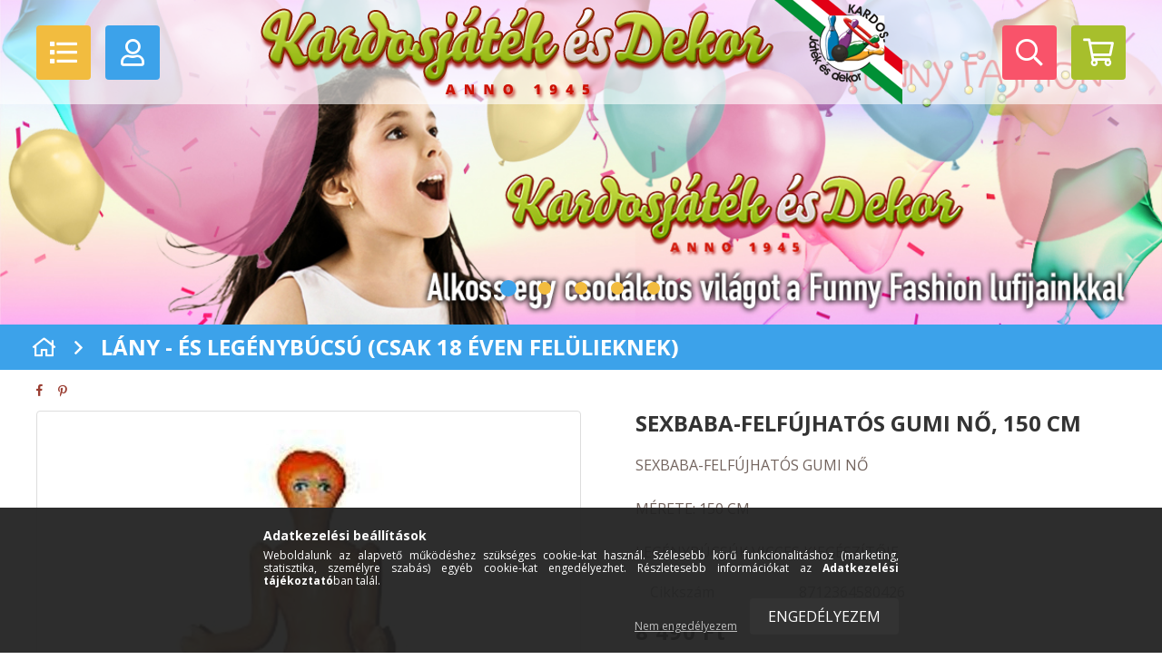

--- FILE ---
content_type: text/html; charset=UTF-8
request_url: https://kardosjatek.hu/sexbaba-felfujhatos-gumi-no-150-cm
body_size: 17985
content:
<!DOCTYPE html>
<html lang="hu">
<head>
    <meta content="width=device-width, initial-scale=1.0, maximum-scale=2.0" name="viewport" />
    <link href="//fonts.googleapis.com/css?family=Open+Sans:400,600,700" rel="stylesheet" type="text/css" />
    <link rel="stylesheet" href="https://kardosjatek.hu/!common_packages/jquery/plugins/slick/slick.css"  media="all" type="text/css">
    <meta charset="utf-8">
<meta name="description" content="sexbaba-felfújhatós gumi nő">
<meta name="robots" content="index, follow">
<meta http-equiv="X-UA-Compatible" content="IE=Edge">
<meta property="og:site_name" content="Kardosjáték és Dekor" />
<meta property="og:title" content="SEXBABA-FELFÚJHATÓS GUMI NŐ">
<meta property="og:description" content="sexbaba-felfújhatós gumi nő">
<meta property="og:type" content="product">
<meta property="og:url" content="https://kardosjatek.hu/sexbaba-felfujhatos-gumi-no-150-cm">
<meta property="og:image" content="https://kardosjatek.hu/img/90067/8712364580426/8712364580426.jpg">
<meta name="google-site-verification" content="aSew9de_34ulbKh_eN__hFmiEMGudDFGnk4qzyvA7CU">
<meta name="mobile-web-app-capable" content="yes">
<meta name="apple-mobile-web-app-capable" content="yes">
<meta name="MobileOptimized" content="320">
<meta name="HandheldFriendly" content="true">

<title>SEXBABA-FELFÚJHATÓS GUMI NŐ</title>


<script>
var service_type="shop";
var shop_url_main="https://kardosjatek.hu";
var actual_lang="hu";
var money_len="0";
var money_thousend=" ";
var money_dec=",";
var shop_id=90067;
var unas_design_url="https:"+"/"+"/"+"kardosjatek.hu"+"/"+"!common_design"+"/"+"custom"+"/"+"kardosjatek.unas.hu"+"/";
var unas_design_code='0';
var unas_base_design_code='1500';
var unas_design_ver=3;
var unas_design_subver=0;
var unas_shop_url='https://kardosjatek.hu';
var responsive="yes";
var config_plus=new Array();
config_plus['cart_redirect']=1;
config_plus['money_type']='Ft';
config_plus['money_type_display']='Ft';
var lang_text=new Array();

var UNAS = UNAS || {};
UNAS.shop={"base_url":'https://kardosjatek.hu',"domain":'kardosjatek.hu',"username":'kardosjatek.unas.hu',"id":90067,"lang":'hu',"currency_type":'Ft',"currency_code":'HUF',"currency_rate":'1',"currency_length":0,"base_currency_length":0,"canonical_url":'https://kardosjatek.hu/sexbaba-felfujhatos-gumi-no-150-cm'};
UNAS.design={"code":'0',"page":'artdet'};
UNAS.api_auth="0e42cb26b49d4f5e34585d1c0d840642";
UNAS.customer={"email":'',"id":0,"group_id":0,"without_registration":0};
UNAS.shop["category_id"]="401425";
UNAS.shop["sku"]="8712364580426";
UNAS.shop["product_id"]="172651339";
UNAS.shop["only_private_customer_can_purchase"] = false;
 

UNAS.text = {
    "button_overlay_close": `Bezár`,
    "popup_window": `Felugró ablak`,
    "list": `lista`,
    "updating_in_progress": `frissítés folyamatban`,
    "updated": `frissítve`,
    "is_opened": `megnyitva`,
    "is_closed": `bezárva`,
    "deleted": `törölve`,
    "consent_granted": `hozzájárulás megadva`,
    "consent_rejected": `hozzájárulás elutasítva`,
    "field_is_incorrect": `mező hibás`,
    "error_title": `Hiba!`,
    "product_variants": `termék változatok`,
    "product_added_to_cart": `A termék a kosárba került`,
    "product_added_to_cart_with_qty_problem": `A termékből csak [qty_added_to_cart] [qty_unit] került kosárba`,
    "product_removed_from_cart": `A termék törölve a kosárból`,
    "reg_title_name": `Név`,
    "reg_title_company_name": `Cégnév`,
    "number_of_items_in_cart": `Kosárban lévő tételek száma`,
    "cart_is_empty": `A kosár üres`,
    "cart_updated": `A kosár frissült`
};


UNAS.text["delete_from_compare"]= `Törlés összehasonlításból`;
UNAS.text["comparison"]= `Összehasonlítás`;

UNAS.text["delete_from_favourites"]= `Törlés a kedvencek közül`;
UNAS.text["add_to_favourites"]= `Kedvencekhez`;






window.lazySizesConfig=window.lazySizesConfig || {};
window.lazySizesConfig.loadMode=1;
window.lazySizesConfig.loadHidden=false;

window.dataLayer = window.dataLayer || [];
function gtag(){dataLayer.push(arguments)};
gtag('js', new Date());
</script>

<script src="https://kardosjatek.hu/!common_packages/jquery/jquery-3.2.1.js?mod_time=1690980618"></script>
<script src="https://kardosjatek.hu/!common_packages/jquery/plugins/migrate/migrate.js?mod_time=1690980618"></script>
<script src="https://kardosjatek.hu/!common_packages/jquery/plugins/easing/easing1.3.js?mod_time=1690980618"></script>
<script src="https://kardosjatek.hu/!common_packages/jquery/plugins/thumbnail_effects/thumbnail_effects-unas.js?mod_time=1690980618"></script>
<script src="https://kardosjatek.hu/!common_packages/jquery/plugins/autocomplete/autocomplete.js?mod_time=1751452520"></script>
<script src="https://kardosjatek.hu/!common_packages/jquery/plugins/cookie/cookie.js?mod_time=1690980618"></script>
<script src="https://kardosjatek.hu/!common_packages/jquery/plugins/tools/tools-1.2.7.js?mod_time=1690980618"></script>
<script src="https://kardosjatek.hu/!common_packages/jquery/plugins/slider-pro/jquery.sliderPro-unas.min.js?mod_time=1690980618"></script>
<script src="https://kardosjatek.hu/!common_packages/jquery/own/shop_common/exploded/common.js?mod_time=1764831094"></script>
<script src="https://kardosjatek.hu/!common_packages/jquery/own/shop_common/exploded/common_overlay.js?mod_time=1754986322"></script>
<script src="https://kardosjatek.hu/!common_packages/jquery/own/shop_common/exploded/common_shop_popup.js?mod_time=1754991412"></script>
<script src="https://kardosjatek.hu/!common_packages/jquery/own/shop_common/exploded/common_start_checkout.js?mod_time=1752056294"></script>
<script src="https://kardosjatek.hu/!common_packages/jquery/own/shop_common/exploded/design_1500.js?mod_time=1725525511"></script>
<script src="https://kardosjatek.hu/!common_packages/jquery/own/shop_common/exploded/function_change_address_on_order_methods.js?mod_time=1752056294"></script>
<script src="https://kardosjatek.hu/!common_packages/jquery/own/shop_common/exploded/function_check_password.js?mod_time=1751452520"></script>
<script src="https://kardosjatek.hu/!common_packages/jquery/own/shop_common/exploded/function_check_zip.js?mod_time=1767692286"></script>
<script src="https://kardosjatek.hu/!common_packages/jquery/own/shop_common/exploded/function_compare.js?mod_time=1751452520"></script>
<script src="https://kardosjatek.hu/!common_packages/jquery/own/shop_common/exploded/function_customer_addresses.js?mod_time=1725525511"></script>
<script src="https://kardosjatek.hu/!common_packages/jquery/own/shop_common/exploded/function_delivery_point_select.js?mod_time=1751452520"></script>
<script src="https://kardosjatek.hu/!common_packages/jquery/own/shop_common/exploded/function_favourites.js?mod_time=1725525511"></script>
<script src="https://kardosjatek.hu/!common_packages/jquery/own/shop_common/exploded/function_infinite_scroll.js?mod_time=1758625002"></script>
<script src="https://kardosjatek.hu/!common_packages/jquery/own/shop_common/exploded/function_language_and_currency_change.js?mod_time=1751452520"></script>
<script src="https://kardosjatek.hu/!common_packages/jquery/own/shop_common/exploded/function_param_filter.js?mod_time=1764233415"></script>
<script src="https://kardosjatek.hu/!common_packages/jquery/own/shop_common/exploded/function_postsale.js?mod_time=1751452520"></script>
<script src="https://kardosjatek.hu/!common_packages/jquery/own/shop_common/exploded/function_product_print.js?mod_time=1725525511"></script>
<script src="https://kardosjatek.hu/!common_packages/jquery/own/shop_common/exploded/function_product_subscription.js?mod_time=1751452520"></script>
<script src="https://kardosjatek.hu/!common_packages/jquery/own/shop_common/exploded/function_recommend.js?mod_time=1751452520"></script>
<script src="https://kardosjatek.hu/!common_packages/jquery/own/shop_common/exploded/function_saved_cards.js?mod_time=1751452520"></script>
<script src="https://kardosjatek.hu/!common_packages/jquery/own/shop_common/exploded/function_saved_filter_delete.js?mod_time=1751452520"></script>
<script src="https://kardosjatek.hu/!common_packages/jquery/own/shop_common/exploded/function_search_smart_placeholder.js?mod_time=1751452520"></script>
<script src="https://kardosjatek.hu/!common_packages/jquery/own/shop_common/exploded/function_vote.js?mod_time=1725525511"></script>
<script src="https://kardosjatek.hu/!common_packages/jquery/own/shop_common/exploded/page_cart.js?mod_time=1767791927"></script>
<script src="https://kardosjatek.hu/!common_packages/jquery/own/shop_common/exploded/page_customer_addresses.js?mod_time=1768291154"></script>
<script src="https://kardosjatek.hu/!common_packages/jquery/own/shop_common/exploded/page_order_checkout.js?mod_time=1725525511"></script>
<script src="https://kardosjatek.hu/!common_packages/jquery/own/shop_common/exploded/page_order_details.js?mod_time=1725525511"></script>
<script src="https://kardosjatek.hu/!common_packages/jquery/own/shop_common/exploded/page_order_methods.js?mod_time=1760086916"></script>
<script src="https://kardosjatek.hu/!common_packages/jquery/own/shop_common/exploded/page_order_return.js?mod_time=1725525511"></script>
<script src="https://kardosjatek.hu/!common_packages/jquery/own/shop_common/exploded/page_order_send.js?mod_time=1725525511"></script>
<script src="https://kardosjatek.hu/!common_packages/jquery/own/shop_common/exploded/page_order_subscriptions.js?mod_time=1751452520"></script>
<script src="https://kardosjatek.hu/!common_packages/jquery/own/shop_common/exploded/page_order_verification.js?mod_time=1752056294"></script>
<script src="https://kardosjatek.hu/!common_packages/jquery/own/shop_common/exploded/page_product_details.js?mod_time=1751452520"></script>
<script src="https://kardosjatek.hu/!common_packages/jquery/own/shop_common/exploded/page_product_list.js?mod_time=1725525511"></script>
<script src="https://kardosjatek.hu/!common_packages/jquery/own/shop_common/exploded/page_product_reviews.js?mod_time=1751452520"></script>
<script src="https://kardosjatek.hu/!common_packages/jquery/own/shop_common/exploded/page_reg.js?mod_time=1756187462"></script>
<script src="https://kardosjatek.hu/!common_packages/jquery/plugins/hoverintent/hoverintent.js?mod_time=1690980618"></script>
<script src="https://kardosjatek.hu/!common_packages/jquery/own/shop_tooltip/shop_tooltip.js?mod_time=1753441723"></script>
<script src="https://kardosjatek.hu/!common_packages/jquery/plugins/responsive_menu/responsive_menu-unas.js?mod_time=1690980618"></script>
<script src="https://kardosjatek.hu/!common_packages/jquery/plugins/perfectscrollbar/perfect-scrollbar.jquery.js?mod_time=1690980618"></script>
<script src="https://kardosjatek.hu/!common_packages/jquery/plugins/slick/slick.js?mod_time=1690980618"></script>
<script src="https://kardosjatek.hu/!common_design/custom/kardosjatek.unas.hu/main.js?mod_time=1741266061"></script>

<link href="https://kardosjatek.hu/!common_packages/jquery/plugins/autocomplete/autocomplete.css?mod_time=1690980618" rel="stylesheet" type="text/css">
<link href="https://kardosjatek.hu/!common_packages/jquery/plugins/thumbnail_effects/thumbnail_effects.css?mod_time=1690980618" rel="stylesheet" type="text/css">
<link href="https://kardosjatek.hu/!common_packages/jquery/plugins/slider-pro/css/slider-pro.min.css?mod_time=1690980618" rel="stylesheet" type="text/css">
<link href="https://kardosjatek.hu/!common_design/custom/kardosjatek.unas.hu/css/common.css?mod_time=1741266061" rel="stylesheet" type="text/css">
<link href="https://kardosjatek.hu/!common_design/custom/kardosjatek.unas.hu/css/page_artdet_1.css?mod_time=1741266061" rel="stylesheet" type="text/css">
<link href="https://kardosjatek.hu/!common_design/custom/kardosjatek.unas.hu/css/custom.css?mod_time=1741266061" rel="stylesheet" type="text/css">

<link href="https://kardosjatek.hu/sexbaba-felfujhatos-gumi-no-150-cm" rel="canonical">
    <link id="favicon-32x32" rel="icon" type="image/png" href="https://kardosjatek.hu/!common_design/own/image/favicon_32x32.png" sizes="32x32">
    <link id="favicon-192x192" rel="icon" type="image/png" href="https://kardosjatek.hu/!common_design/own/image/favicon_192x192.png" sizes="192x192">
            <link rel="apple-touch-icon" href="https://kardosjatek.hu/!common_design/own/image/favicon_32x32.png" sizes="32x32">
        <link rel="apple-touch-icon" href="https://kardosjatek.hu/!common_design/own/image/favicon_192x192.png" sizes="192x192">
        <script>
        var google_consent=1;
    
        gtag('consent', 'default', {
           'ad_storage': 'denied',
           'ad_user_data': 'denied',
           'ad_personalization': 'denied',
           'analytics_storage': 'denied',
           'functionality_storage': 'denied',
           'personalization_storage': 'denied',
           'security_storage': 'granted'
        });

    
        gtag('consent', 'update', {
           'ad_storage': 'denied',
           'ad_user_data': 'denied',
           'ad_personalization': 'denied',
           'analytics_storage': 'denied',
           'functionality_storage': 'denied',
           'personalization_storage': 'denied',
           'security_storage': 'granted'
        });

        </script>
    <script async src="https://www.googletagmanager.com/gtag/js?id=UA-185161321-1"></script>    <script>
    gtag('config', 'UA-185161321-1');

          gtag('config', 'G-7GM9X9JKHV');
                </script>
        <script>
    var google_analytics=1;

                gtag('event', 'view_item', {
              "currency": "HUF",
              "value": '8490',
              "items": [
                  {
                      "item_id": "8712364580426",
                      "item_name": "SEXBABA-FELFÚJHATÓS GUMI NŐ, 150 CM",
                      "item_category": "Lány - és Legénybúcsú    (Csak 18 éven felülieknek)",
                      "price": '8490'
                  }
              ],
              'non_interaction': true
            });
               </script>
       <script>
        var google_ads=1;

                gtag('event','remarketing', {
            'ecomm_pagetype': 'product',
            'ecomm_prodid': ["8712364580426"],
            'ecomm_totalvalue': 8490        });
            </script>
    
    <script>
    var facebook_pixel=1;
    /* <![CDATA[ */
        !function(f,b,e,v,n,t,s){if(f.fbq)return;n=f.fbq=function(){n.callMethod?
            n.callMethod.apply(n,arguments):n.queue.push(arguments)};if(!f._fbq)f._fbq=n;
            n.push=n;n.loaded=!0;n.version='2.0';n.queue=[];t=b.createElement(e);t.async=!0;
            t.src=v;s=b.getElementsByTagName(e)[0];s.parentNode.insertBefore(t,s)}(window,
                document,'script','//connect.facebook.net/en_US/fbevents.js');

        fbq('init', '244881528177368');
                fbq('track', 'PageView', {}, {eventID:'PageView.aWgNv3UDzNZsbJdFumKYtwAAB5Y'});
        
        fbq('track', 'ViewContent', {
            content_name: 'SEXBABA-FELFÚJHATÓS GUMI NŐ, 150 CM',
            content_category: 'Lány - és Legénybúcsú    (Csak 18 éven felülieknek)',
            content_ids: ['8712364580426'],
            contents: [{'id': '8712364580426', 'quantity': '1'}],
            content_type: 'product',
            value: 8490,
            currency: 'HUF'
        }, {eventID:'ViewContent.aWgNv3UDzNZsbJdFumKYtwAAB5Y'});

        
        $(document).ready(function() {
            $(document).on("addToCart", function(event, product_array){
                facebook_event('AddToCart',{
					content_name: product_array.name,
					content_category: product_array.category,
					content_ids: [product_array.sku],
					contents: [{'id': product_array.sku, 'quantity': product_array.qty}],
					content_type: 'product',
					value: product_array.price,
					currency: 'HUF'
				}, {eventID:'AddToCart.' + product_array.event_id});
            });

            $(document).on("addToFavourites", function(event, product_array){
                facebook_event('AddToWishlist', {
                    content_ids: [product_array.sku],
                    content_type: 'product'
                }, {eventID:'AddToFavourites.' + product_array.event_id});
            });
        });

    /* ]]> */
    </script>


<script src="https://www.onlinepenztarca.hu/js/onlinepenztarcajs.js?btr=wnzZ6-YJhIG-v1V7q-3CuBY" defer></script>


    
    
    
</head>








<body class='design_ver3' id="ud_shop_artdet">
    <div id="fb-root"></div>
    <script>
        window.fbAsyncInit = function() {
            FB.init({
                xfbml            : true,
                version          : 'v22.0'
            });
        };
    </script>
    <script async defer crossorigin="anonymous" src="https://connect.facebook.net/hu_HU/sdk.js"></script>
    <div id="image_to_cart" style="display:none; position:absolute; z-index:100000;"></div>
<div class="overlay_common overlay_warning" id="overlay_cart_add"></div>
<script>$(document).ready(function(){ overlay_init("cart_add",{"onBeforeLoad":false}); });</script>
<div id="overlay_login_outer"></div>	
	<script>
	$(document).ready(function(){
	    var login_redir_init="";

		$("#overlay_login_outer").overlay({
			onBeforeLoad: function() {
                var login_redir_temp=login_redir_init;
                if (login_redir_act!="") {
                    login_redir_temp=login_redir_act;
                    login_redir_act="";
                }

									$.ajax({
						type: "GET",
						async: true,
						url: "https://kardosjatek.hu/shop_ajax/ajax_popup_login.php",
						data: {
							shop_id:"90067",
							lang_master:"hu",
                            login_redir:login_redir_temp,
							explicit:"ok",
							get_ajax:"1"
						},
						success: function(data){
							$("#overlay_login_outer").html(data);
							if (unas_design_ver >= 5) $("#overlay_login_outer").modal('show');
							$('#overlay_login1 input[name=shop_pass_login]').keypress(function(e) {
								var code = e.keyCode ? e.keyCode : e.which;
								if(code.toString() == 13) {		
									document.form_login_overlay.submit();		
								}	
							});	
						}
					});
								},
			top: 50,
			mask: {
	color: "#000000",
	loadSpeed: 200,
	maskId: "exposeMaskOverlay",
	opacity: 0.7
},
			closeOnClick: (config_plus['overlay_close_on_click_forced'] === 1),
			onClose: function(event, overlayIndex) {
				$("#login_redir").val("");
			},
			load: false
		});
		
			});
	function overlay_login() {
		$(document).ready(function(){
			$("#overlay_login_outer").overlay().load();
		});
	}
	function overlay_login_remind() {
        if (unas_design_ver >= 5) {
            $("#overlay_remind").overlay().load();
        } else {
            $(document).ready(function () {
                $("#overlay_login_outer").overlay().close();
                setTimeout('$("#overlay_remind").overlay().load();', 250);
            });
        }
	}

    var login_redir_act="";
    function overlay_login_redir(redir) {
        login_redir_act=redir;
        $("#overlay_login_outer").overlay().load();
    }
	</script>  
	<div class="overlay_common overlay_info" id="overlay_remind"></div>
<script>$(document).ready(function(){ overlay_init("remind",[]); });</script>

	<script>
    	function overlay_login_error_remind() {
		$(document).ready(function(){
			load_login=0;
			$("#overlay_error").overlay().close();
			setTimeout('$("#overlay_remind").overlay().load();', 250);	
		});
	}
	</script>  
	<div class="overlay_common overlay_info" id="overlay_newsletter"></div>
<script>$(document).ready(function(){ overlay_init("newsletter",[]); });</script>

<script>
function overlay_newsletter() {
    $(document).ready(function(){
        $("#overlay_newsletter").overlay().load();
    });
}
</script>
<div class="overlay_common overlay_error" id="overlay_script"></div>
<script>$(document).ready(function(){ overlay_init("script",[]); });</script>
    <script>
    $(document).ready(function() {
        $.ajax({
            type: "GET",
            url: "https://kardosjatek.hu/shop_ajax/ajax_stat.php",
            data: {master_shop_id:"90067",get_ajax:"1"}
        });
    });
    </script>
    
<div id="responsive_cat_menu"><div id="responsive_cat_menu_content"><script>var responsive_menu='$(\'#responsive_cat_menu ul\').responsive_menu({ajax_type: "GET",ajax_param_str: "cat_key|aktcat",ajax_url: "https://kardosjatek.hu/shop_ajax/ajax_box_cat.php",ajax_data: "master_shop_id=90067&lang_master=hu&get_ajax=1&type=responsive_call&box_var_name=shop_cat&box_var_already=no&box_var_responsive=yes&box_var_section=content&box_var_highlight=yes&box_var_type=normal&box_var_multilevel_id=responsive_cat_menu",menu_id: "responsive_cat_menu"});'; </script><div class="responsive_menu"><div class="responsive_menu_nav"><div class="responsive_menu_navtop"><div class="responsive_menu_back "></div><div class="responsive_menu_title ">&nbsp;</div><div class="responsive_menu_close "></div></div><div class="responsive_menu_navbottom"></div></div><div class="responsive_menu_content"><ul style="display:none;"><li><a href="https://kardosjatek.hu/shop_artspec.php?artspec=2" class="text_small">Újdonságok</a></li><li><a href="https://kardosjatek.hu/shop_artspec.php?artspec=1" class="text_small">Akciók</a></li><li><div class="next_level_arrow"></div><span class="ajax_param">465466|401425</span><a href="https://kardosjatek.hu/szilveszter-es-farsang-2019-2020" class="text_small has_child resp_clickable" onclick="return false;">Szilveszter és Farsang</a></li><li><div class="next_level_arrow"></div><span class="ajax_param">231971|401425</span><a href="https://kardosjatek.hu/valentin-nap-2020" class="text_small has_child resp_clickable" onclick="return false;">Valentin nap</a></li><li><div class="next_level_arrow"></div><span class="ajax_param">827838|401425</span><a href="https://kardosjatek.hu/jatekok" class="text_small has_child resp_clickable" onclick="return false;">Játékok</a></li><li><div class="next_level_arrow"></div><span class="ajax_param">315618|401425</span><a href="https://kardosjatek.hu/lufik" class="text_small has_child resp_clickable" onclick="return false;">Lufik</a></li><li><div class="next_level_arrow"></div><span class="ajax_param">136386|401425</span><a href="https://kardosjatek.hu/szuletesnapi-es-partikellekek" class="text_small has_child resp_clickable" onclick="return false;">Születésnapi- és partikellékek</a></li><li><span class="ajax_param">137402|401425</span><a href="https://kardosjatek.hu/dekoraciok-es-kiegeszitok-evfordulokra" class="text_small resp_clickable" onclick="return false;">Dekorációk és kiegészítők évfordulókra</a></li><li class="active_menu"><span class="ajax_param">401425|401425</span><a href="https://kardosjatek.hu/lany-es-legenybucsu--csak-18-even-felulieknek-" class="text_small resp_clickable" onclick="return false;">Lány - és Legénybúcsú    (Csak 18 éven felülieknek)</a></li><li><div class="next_level_arrow"></div><span class="ajax_param">653971|401425</span><a href="https://kardosjatek.hu/eskuvoi-es-egyeb-dekoracios-anyagok-kellekek" class="text_small has_child resp_clickable" onclick="return false;">Esküvői és egyéb dekorációs anyagok, kellékek</a></li><li><div class="next_level_arrow"></div><span class="ajax_param">483623|401425</span><a href="https://kardosjatek.hu/baba-szuletese" class="text_small has_child resp_clickable" onclick="return false;">Baba születése</a></li><li><span class="ajax_param">737484|401425</span><a href="https://kardosjatek.hu/keresztelore-egyhazi-unnepekre" class="text_small resp_clickable" onclick="return false;">Keresztelőre-Egyházi ünnepekre</a></li><li><span class="ajax_param">872593|401425</span><a href="https://kardosjatek.hu/nyugdijba-vonulas" class="text_small resp_clickable" onclick="return false;">Nyugdíjba vonulás</a></li><li><span class="ajax_param">543471|401425</span><a href="https://kardosjatek.hu/spl/543471/Szivarvany" class="text_small resp_clickable" onclick="return false;">Szivárvány</a></li><li><div class="next_level_arrow"></div><span class="ajax_param">988367|401425</span><a href="https://kardosjatek.hu/dekoracios-kellekek-kiegeszitok" class="text_small has_child resp_clickable" onclick="return false;">Dekorációs kellékek, kiegészítők</a></li><li><div class="next_level_arrow"></div><span class="ajax_param">976389|401425</span><a href="https://kardosjatek.hu/szinpadi-es-fenytechnika-stage-effects-feny-buborek-konfetti" class="text_small has_child resp_clickable" onclick="return false;">Színpadi és Fénytechnika-Stage Effects, Fény-Buborék, Konfetti</a></li><li><span class="ajax_param">143549|401425</span><a href="https://kardosjatek.hu/magyaros-ajandekok" class="text_small resp_clickable" onclick="return false;">Magyaros ajándékok</a></li><li><span class="ajax_param">992883|401425</span><a href="https://kardosjatek.hu/vilagito-termekek" class="text_small resp_clickable" onclick="return false;">Világító termékek</a></li><li><span class="ajax_param">225734|401425</span><a href="https://kardosjatek.hu/spl/225734/Szurkoloi-termekek" class="text_small resp_clickable" onclick="return false;">Szurkolói termékek</a></li><li><div class="next_level_arrow"></div><span class="ajax_param">645325|401425</span><a href="https://kardosjatek.hu/pirotechnika-tuzijatek-" class="text_small has_child resp_clickable" onclick="return false;">Pirotechnika (tűzijáték)</a></li><li><div class="next_level_arrow"></div><span class="ajax_param">492644|401425</span><a href="https://kardosjatek.hu/iroszerek-kulcstartok-hutomagnesek" class="text_small has_child resp_clickable" onclick="return false;">Írószerek, kulcstartók, hűtőmágnesek, hajgumik és hajcsatok</a></li><li><span class="ajax_param">162759|401425</span><a href="https://kardosjatek.hu/marcius-15-i-cikkek" class="text_small resp_clickable" onclick="return false;">Március 15.-i cikkek</a></li><li><div class="next_level_arrow"></div><span class="ajax_param">985560|401425</span><a href="https://kardosjatek.hu/husvet" class="text_small has_child resp_clickable" onclick="return false;">Húsvét</a></li><li><div class="next_level_arrow"></div><span class="ajax_param">279642|401425</span><a href="https://kardosjatek.hu/anyak-napja" class="text_small has_child resp_clickable" onclick="return false;">Anyák Napja</a></li><li><span class="ajax_param">424829|401425</span><a href="https://kardosjatek.hu/APAK-NAPJA" class="text_small resp_clickable" onclick="return false;">Apák napja</a></li><li><div class="next_level_arrow"></div><span class="ajax_param">587141|401425</span><a href="https://kardosjatek.hu/ballagas" class="text_small has_child resp_clickable" onclick="return false;">Ballagás</a></li><li><div class="next_level_arrow"></div><span class="ajax_param">659672|401425</span><a href="https://kardosjatek.hu/halloween" class="text_small has_child resp_clickable" onclick="return false;">Halloween</a></li><li><div class="next_level_arrow"></div><span class="ajax_param">840890|401425</span><a href="https://kardosjatek.hu/mikulas-2019" class="text_small has_child resp_clickable" onclick="return false;">Mikulás</a></li><li><div class="next_level_arrow"></div><span class="ajax_param">426436|401425</span><a href="https://kardosjatek.hu/karacsony-2019" class="text_small has_child resp_clickable" onclick="return false;">Karácsony</a></li></ul></div></div></div></div>

<div id="filter_mobile">
    <div class="filter_mobile_head">
        <div class="filter_mobile_title"></div>
        <div id="filter_mobile_close"></div>
        <div class="clear_fix"></div>
    </div>
    <div class="filter_mobile_content"></div>
</div>


<div id="container">
    

    <div id="header" class="fixed-top">
        <div id="header_content" class="row no-gutters justify-content-center justify-content-sm-between align-items-center custom-container">
            <div class="col-auto mr-3 my-2 order-2 order-sm-1 header-item">
                <div id="mobile_cat_icon" class="bg-color-yellow header-icon">
                    <i class="far fa-list"></i>
                </div>
            </div>
            <div class="login-icon-outer mr-3 mr-sm-0 my-2 col-auto order-3 order-sm-2 header-item">
                
    
        
            <div class="desktop-login-icon">
                <script>
                    function overlay_login() {
                        $(document).ready(function(){
                            $("#overlay_login_outer").overlay().load();
                        });
                    }
                </script>
                <button class="bg-color-blue header-icon" type="button" onclick="overlay_login();">
                    <i class="far fa-user"></i>
                </button>
            </div>
        
    

            </div>
            <div class="logos-container col-12 col-sm order-1 order-sm-3 position-static d-flex align-items-center justify-content-sm-center px-0 px-sm-3">
                <div id="logo" class="">
                    



    

    
        <div id="header_logo_img" class="js-element header_logo_img-container" data-element-name="header_logo">
            
                
                    <div class="header_logo_img-wrap header_logo_img-wrap-1">
                        <div class="header_logo_1_img-wrapper">
                            <a href="https://kardosjatek.hu/">
                            <picture>
                                
                                <source media="(max-width: 479.8px)" srcset="https://kardosjatek.hu/!common_design/custom/kardosjatek.unas.hu/element/layout_hu_header_logo-567x104_1_default.png?time=1547625318">
                                <source media="(max-width: 767.8px)" srcset="https://kardosjatek.hu/!common_design/custom/kardosjatek.unas.hu/element/layout_hu_header_logo-567x104_1_default.png?time=1547625318">
                                <source media="(max-width: 1023.8px)" srcset="https://kardosjatek.hu/!common_design/custom/kardosjatek.unas.hu/element/layout_hu_header_logo-567x104_1_default.png?time=1547625318">
                                <img width="567" height="104"
                                     src="https://kardosjatek.hu/!common_design/custom/kardosjatek.unas.hu/element/layout_hu_header_logo-567x104_1_default.png?time=1547625318" alt="Kardos Játék"
                                     
                                >
                            </picture>
                            </a>
                        </div>
                    </div>
                
                
            
        </div>
    


                </div>
                <div class="kardos_logo">



    

    
        <div id="kardos_logo_img" class="js-element kardos_logo_img-container" data-element-name="kardos_logo">
            
                
                    <div class="kardos_logo_img-wrap kardos_logo_img-wrap-1">
                        <div class="kardos_logo_1_img-wrapper">
                            <a href="https://kardosjatek.hu/">
                            <picture>
                                
                                <source media="(max-width: 479.8px)" srcset="https://kardosjatek.hu/!common_design/custom/kardosjatek.unas.hu/element/layout_hu_kardos_logo-141x115_1_default.png?time=1547625377">
                                <source media="(max-width: 767.8px)" srcset="https://kardosjatek.hu/!common_design/custom/kardosjatek.unas.hu/element/layout_hu_kardos_logo-141x115_1_default.png?time=1547625377">
                                <source media="(max-width: 1023.8px)" srcset="https://kardosjatek.hu/!common_design/custom/kardosjatek.unas.hu/element/layout_hu_kardos_logo-141x115_1_default.png?time=1547625377">
                                <img width="141" height="115"
                                     src="https://kardosjatek.hu/!common_design/custom/kardosjatek.unas.hu/element/layout_hu_kardos_logo-141x115_1_default.png?time=1547625377" alt="Kardos Játék Logo"
                                     
                                >
                            </picture>
                            </a>
                        </div>
                    </div>
                
                
            
        </div>
    

</div>
            </div>
            <div id="search" class="mr-3 my-2 col-auto order-4 header-item">
                <div class="mobile_search_icon bg-color-red header-icon">
                    <i class="far fa-search"></i>
                    <i class="far fa-chevron-down"></i>
                </div>
                <div class="search-inner">
                    <div id="box_search_content" class="box_content browser-is-chrome">
    <form name="form_include_search" id="form_include_search" action="https://kardosjatek.hu/shop_search.php" method="get">
        <div class="box_search_field">
            <input data-stay-visible-breakpoint="1000" name="search" id="box_search_input" type="text" pattern=".{3,100}"
                   maxlength="100" class="text_small ac_input js-search-input" title="Hosszabb kereső kifejezést írjon be!"
                   placeholder="Keresés" autocomplete="off"
                   required
            >
        </div>
        <button class="box_search_button fa fa-search" type="submit" title="Keresés"></button>
    </form>
</div>
<script>
/* CHECK SEARCH INPUT CONTENT  */
function checkForInput(element) {
    let thisEl = $(element);
    let tmpval = thisEl.val();
    thisEl.toggleClass('not-empty', tmpval.length >= 1);
    thisEl.toggleClass('search-enable', tmpval.length >= 3);
}
/* CHECK SEARCH INPUT CONTENT  */
$('#box_search_input').on('blur change keyup', function() {
    checkForInput(this);
});
</script>
<script>
    $(document).ready(function(){
        $(document).on('smartSearchInputLoseFocus', function(){
            if ($('.js-search-smart-autocomplete').length>0) {
                setTimeout(function () {
                    let height = $(window).height() - ($('.js-search-smart-autocomplete').offset().top - $(window).scrollTop()) - 20;
                    $('.search-smart-autocomplete').css('max-height', height + 'px');
                }, 300);
            }
        });
    });
</script>
                    <div class="ac_results small_search_box"></div>
                </div>
            </div>
            <div id="cart" class="col-auto my-2 order-5 header-item"><div id='box_cart_content' class='box_content'>




<div id="box_cart_content_full">
    
        <a href='https://kardosjatek.hu/shop_cart.php'>
    

        <div class="cart-icon bg-color-green header-icon">
            <i class="far fa-shopping-cart"></i>
        </div>

    
        </a>
    

    
    	
    
</div>


<div class="box_cart_itemlist">
    
    <div class="box_cart_itemlist_list">
        
    </div>
    
    
    <div class="box_cart_sum_row">
        
            <div class='box_cart_price_label'>Összesen:</div>
        
        
            <div class='box_cart_price_dropdown'><span class='text_color_fault'>0 Ft</span></div>
        
        <div class='clear_fix'></div>
	</div>
    
        <div class='box_cart_button'><input name="Button" type="button" value="Megrendelés" onclick="location.href='https://kardosjatek.hu/shop_cart.php'" /></div>
    
    
</div>



</div>


    <script>
        $("#box_cart_content_full").click(function() {
            document.location.href="https://kardosjatek.hu/shop_cart.php";
        });
    </script>
</div>
        </div>
    </div>
    <div id="content">
        <div id="slideshow">
            





    



    <script>
        $(document ).ready(function($) {
            var slider = $('#banner_start_big_slider-pro').sliderPro({
                init: function( event ) {
                    $('.banner_start_big-wrapper').addClass('init');

                    setTimeout(function() {
                        $('.sp-nav-btn').removeClass('invisible');
                    }, 1500);
                },
                width: 1920,
                
                autoHeight: true,
                responsive: true,
                arrows: true,
                
                buttons: true,
                
                
                
                
                waitForLayers: true,
                keyboardOnlyOnFocus: true,
                autoScaleLayers: true,
                centerImage: true,
                
                
                
                autoplay: true,
                autoplayDelay: 5000
                
                
            });
            
            slider.on( 'gotoSlide', function( event ) {
                $('.banner_start_big-wrapper').addClass('inited');
            });
            
        });
    </script>
    <div class="js-element banner_start_big-wrapper" data-element-name="banner_start_big">
        <div id="banner_start_big_slider-pro" class="slider-pro">
            <div class="sp-slides">
                
                <div class="sp-slide">
                    
                    <a class="sp-image-link" href="https://kardosjatek.hu/">
                    <img width="1200" height="336" class="sp-image" alt="Kardosjáték és Dekor" src="https://kardosjatek.hu/main_pic/space.gif"
                         data-src="https://kardosjatek.hu/!common_design/custom/kardosjatek.unas.hu/element/layout_hu_banner_start_big-1920_2_default.jpg?time=1761549762"
                         data-small="https://kardosjatek.hu/!common_design/custom/kardosjatek.unas.hu/element/layout_hu_banner_start_big-1920_2_medium.jpg?time=1761549762"
                         data-medium="https://kardosjatek.hu/!common_design/custom/kardosjatek.unas.hu/element/layout_hu_banner_start_big-1920_2_medium.jpg?time=1761549762"
                         data-large="https://kardosjatek.hu/!common_design/custom/kardosjatek.unas.hu/element/layout_hu_banner_start_big-1920_2_default.jpg?time=1761549762"
                         
                         
                         
                         >
                    </a>
                    

                    

                    
                </div>
                
                <div class="sp-slide">
                    
                    <a class="sp-image-link" href="https://kardosjatek.hu/">
                    <img width="1200" height="336" class="sp-image" alt="Kardosjáték és Dekor" src="https://kardosjatek.hu/main_pic/space.gif"
                         data-src="https://kardosjatek.hu/!common_design/custom/kardosjatek.unas.hu/element/layout_hu_banner_start_big-1920_3_default.jpg?time=1761549762"
                         data-small="https://kardosjatek.hu/!common_design/custom/kardosjatek.unas.hu/element/layout_hu_banner_start_big-1920_3_default.jpg?time=1761549762"
                         data-medium="https://kardosjatek.hu/!common_design/custom/kardosjatek.unas.hu/element/layout_hu_banner_start_big-1920_3_default.jpg?time=1761549762"
                         data-large="https://kardosjatek.hu/!common_design/custom/kardosjatek.unas.hu/element/layout_hu_banner_start_big-1920_3_default.jpg?time=1761549762"
                         
                         
                         
                         >
                    </a>
                    

                    

                    
                </div>
                
                <div class="sp-slide">
                    
                    <a class="sp-image-link" href="https://kardosjatek.hu/">
                    <img width="1200" height="336" class="sp-image" alt="Kardosjáték és Dekor" src="https://kardosjatek.hu/main_pic/space.gif"
                         data-src="https://kardosjatek.hu/!common_design/custom/kardosjatek.unas.hu/element/layout_hu_banner_start_big-1920_4_default.jpg?time=1761549762"
                         data-small="https://kardosjatek.hu/!common_design/custom/kardosjatek.unas.hu/element/layout_hu_banner_start_big-1920_4_default.jpg?time=1761549762"
                         data-medium="https://kardosjatek.hu/!common_design/custom/kardosjatek.unas.hu/element/layout_hu_banner_start_big-1920_4_default.jpg?time=1761549762"
                         data-large="https://kardosjatek.hu/!common_design/custom/kardosjatek.unas.hu/element/layout_hu_banner_start_big-1920_4_default.jpg?time=1761549762"
                         
                         
                         
                         >
                    </a>
                    

                    

                    
                </div>
                
                <div class="sp-slide">
                    
                    <a class="sp-image-link" href="https://kardosjatek.hu/">
                    <img width="1200" height="336" class="sp-image" alt="Kardosjáték és Dekor" src="https://kardosjatek.hu/main_pic/space.gif"
                         data-src="https://kardosjatek.hu/!common_design/custom/kardosjatek.unas.hu/element/layout_hu_banner_start_big-1920_5_default.jpg?time=1761549762"
                         data-small="https://kardosjatek.hu/!common_design/custom/kardosjatek.unas.hu/element/layout_hu_banner_start_big-1920_5_default.jpg?time=1761549762"
                         data-medium="https://kardosjatek.hu/!common_design/custom/kardosjatek.unas.hu/element/layout_hu_banner_start_big-1920_5_default.jpg?time=1761549762"
                         data-large="https://kardosjatek.hu/!common_design/custom/kardosjatek.unas.hu/element/layout_hu_banner_start_big-1920_5_default.jpg?time=1761549762"
                         
                         
                         
                         >
                    </a>
                    

                    

                    
                </div>
                
                <div class="sp-slide">
                    
                    
                    <img width="1233" height="382" class="sp-image" alt="Kardosjáték és Dekor" src="https://kardosjatek.hu/main_pic/space.gif"
                         data-src="https://kardosjatek.hu/!common_design/custom/kardosjatek.unas.hu/element/layout_hu_banner_start_big-1920_6_default.jpg?time=1761549762"
                         data-small="https://kardosjatek.hu/!common_design/custom/kardosjatek.unas.hu/element/layout_hu_banner_start_big-1920_6_default.jpg?time=1761549762"
                         data-medium="https://kardosjatek.hu/!common_design/custom/kardosjatek.unas.hu/element/layout_hu_banner_start_big-1920_6_default.jpg?time=1761549762"
                         data-large="https://kardosjatek.hu/!common_design/custom/kardosjatek.unas.hu/element/layout_hu_banner_start_big-1920_6_default.jpg?time=1761549762"
                         
                         
                         
                         >
                    
                    

                    

                    
                </div>
                
            </div>
        </div>
    </div>


        </div>

        <div id='breadcrumb'><div class="breadcrumb__outer bg-color-green"><div class="breadcrumb__inner custom-container"><a href="https://kardosjatek.hu/" class="text_small breadcrumb_item breadcrumb_main">Főkategória</a><span class='breadcrumb_sep'> &gt;</span><a href="https://kardosjatek.hu/lany-es-legenybucsu--csak-18-even-felulieknek-" class="text_small breadcrumb_item">Lány - és Legénybúcsú    (Csak 18 éven felülieknek)</a></div></div></div>

        <div class="custom-container">
            <div id="content_wrap" class="row">
                <main id="right" class="col">
                    <div id="body">
                        <div id="body_container" class="pb-4"><div id='page_content_outer'>

















<div id='page_artdet_content' class='page_content'>
	
    <script>
<!--
var lang_text_warning=`Figyelem!`
var lang_text_required_fields_missing=`Kérjük töltse ki a kötelező mezők mindegyikét!`
function formsubmit_artdet() {
   cart_add("8712364580426","",null,1)
}
$(document).ready(function(){
	select_base_price("8712364580426",1);
	
	
});
// -->
</script>

	
        
	
    <div class='page_artdet_content_inner'>
    
        <div id="page_artdet_1_head">
            

            
                <div id="page_artdet_social_icon"><div class='page_artdet_social_icon_div' id='page_artdet_social_icon_facebook' onclick='window.open("https://www.facebook.com/sharer.php?u=https%3A%2F%2Fkardosjatek.hu%2Fsexbaba-felfujhatos-gumi-no-150-cm")' title='Facebook'></div><div class='page_artdet_social_icon_div' id='page_artdet_social_icon_pinterest' onclick='window.open("http://www.pinterest.com/pin/create/button/?url=https%3A%2F%2Fkardosjatek.hu%2Fsexbaba-felfujhatos-gumi-no-150-cm&media=https%3A%2F%2Fkardosjatek.hu%2Fimg%2F90067%2F8712364580426%2F8712364580426.jpg&description=SEXBABA-FELF%C3%9AJHAT%C3%93S+GUMI+N%C5%90%2C+150+CM")' title='Pinterest'></div><div style='width:5px; height:20px;' class='page_artdet_social_icon_div page_artdet_social_icon_space'><!-- --></div><div style='width:95px;' class='page_artdet_social_icon_div' id='page_artdet_social_icon_like'><div class="fb-like" data-href="https://kardosjatek.hu/sexbaba-felfujhatos-gumi-no-150-cm" data-width="95" data-layout="button_count" data-action="like" data-size="small" data-share="false" data-lazy="true"></div><style type="text/css">.fb-like.fb_iframe_widget > span { height: 21px !important; }</style></div><div class="clear_fix"></div></div>
            
        </div>
    
    	<form name="form_temp_artdet">

    	<div class='page_artdet_1_left col-lg-6 pr-lg-0'>
        	
            <div class='page_artdet_1_pic'>
            
            
                <div class="slider-for">
                    <div><a href="https://kardosjatek.hu/img/90067/8712364580426/8712364580426.jpg?time=1712577422" data-lightbox="group:gallery" ><img src="https://kardosjatek.hu/img/90067/8712364580426/558x558,r/8712364580426.jpg?time=1712577422" id="main_image" alt="SEXBABA-FELFÚJHATÓS GUMI NŐ, 150 CM" title="SEXBABA-FELFÚJHATÓS GUMI NŐ, 150 CM" /></a></div>
                    
                        <div><img src="https://kardosjatek.hu/img/90067/8712364580426_altpic_1/558x558,r/8712364580426.jpg?time=1712577422" alt="SEXBABA-FELFÚJHATÓS GUMI NŐ, 150 CM" title="SEXBABA-FELFÚJHATÓS GUMI NŐ, 150 CM" /></div>
                    
                    
                    
                    
                    
                    
                    
                    
                    
                </div>
                <div class="slider-nav">
                    <div><img src="https://kardosjatek.hu/img/90067/8712364580426/558x558,r/8712364580426.jpg?time=1712577422" alt="SEXBABA-FELFÚJHATÓS GUMI NŐ, 150 CM" title="SEXBABA-FELFÚJHATÓS GUMI NŐ, 150 CM" /></div>
                    
                        <div><img src="https://kardosjatek.hu/img/90067/8712364580426_altpic_1/558x558,r/8712364580426.jpg?time=1712577422" alt="SEXBABA-FELFÚJHATÓS GUMI NŐ, 150 CM" title="SEXBABA-FELFÚJHATÓS GUMI NŐ, 150 CM" /></div>
                    
                    
                    
                    
                    
                    
                    
                    
                    
                </div>
                <script>
                     $('.slider-for').slick({
                      slidesToShow: 1,
                      slidesToScroll: 1,
                      arrows: false,
                      fade: true,
                      asNavFor: '.slider-nav'
                    });

                    $('.slider-nav').slick({
                        slidesToShow:	3,
                        slidesToScroll: 1,
                        asNavFor: '.slider-for',
                        centerPadding: '0px',
                        dots: false,
                        centerMode: true,
                        focusOnSelect: true,
                        responsive: [
                            {
                                breakpoint: 1019,
                                settings: {
                                    slidesToShow: 5,
                                    slidesToScroll: 5
                                }
                            },
                            {
                                breakpoint: 900,
                                settings: {
                                    slidesToShow: 4,
                                    slidesToScroll: 4
                                }
                            },
                            {
                                breakpoint: 700,
                                settings: {
                                    slidesToShow: 3,
                                    slidesToScroll: 3
                                }
                            },
                            {
                                breakpoint: 560,
                                settings: {
                                    slidesToShow: 2,
                                    slidesToScroll: 2
                                }
                            },
                            {
                                breakpoint: 400,
                                settings: {
                                    slidesToShow: 1,
                                    slidesToScroll: 1
                                }
                            }
                        ]
                    });
                </script>
            
            </div>
        </div>
        <div class='page_artdet_1_right col-lg-6 pt-4 pt-sm-5 pt-lg-0'>

            <div class='page_artdet_1_name'>
                <h1>SEXBABA-FELFÚJHATÓS GUMI NŐ, 150 CM
</h1>
            </div>

            <div id="page_artdet_properties" class="usn">
                

                

                
            </div>

            
                <div id="page_artdet_rovleir">
                	<div id="shortdesc_content">SEXBABA-FELFÚJHATÓS GUMI NŐ<br /><br />MÉRETE: 150 CM<br /><br />LEGÉNYBÚCSÚK VICCES KIEGÉSZÍTŐJE</div>
               </div>
            

            
            <div class="data-top-outer mb-3">

                
                <div id="page_artdet_cikk" class="page_artdet_product_param_spec_item row no-gutters py-1">
                    <div class="page_artdet_product_param_spec_title col-4 px-3">Cikkszám</div>
                    <div class="page_artdet_product_param_spec_value col-8 pr-3">8712364580426</div>
                </div>
                

                

                

            </div>
            

            

            
            <input type="hidden" name="egyeb_nev1" id="temp_egyeb_nev1" value="" /><input type="hidden" name="egyeb_list1" id="temp_egyeb_list1" value="" /><input type="hidden" name="egyeb_nev2" id="temp_egyeb_nev2" value="" /><input type="hidden" name="egyeb_list2" id="temp_egyeb_list2" value="" /><input type="hidden" name="egyeb_nev3" id="temp_egyeb_nev3" value="" /><input type="hidden" name="egyeb_list3" id="temp_egyeb_list3" value="" />
            <div class='clear_fix'></div>

            


            

            <div class="price_cart_disp row no-gutters align-items-center">

                
                    <div id="page_artdet_price" class="col-md-5 col-lg-12 px-3 px-lg-0">
                        

                        
                            <div class="page_artdet_price_net  page_artdet_price_bigger">
                                
                                <span id='price_net_brutto_8712364580426' class='price_net_brutto_8712364580426'>8 490</span> Ft
                            </div>
                        

                        

                        

                        

                        

                        
                    </div>
                

                
                    <div id="page_artdet_cart_func" class="col-md-7 mt-3 mt-md-0 col-lg-12 mt-lg-3">
                        <div class="artdet_cart_func_inner row no-gutters">
                            
                                <div id="page_artdet_cart_input" class="col-sm-auto page_qty_input_outer with_unit row no-gutters">
                                    <div class="cart-element minus col">
                                        <button type='button' class='qtybutton qtyminus qtyminus_common ml-auto'></button>
                                    </div>
                                    <div class="cart-element cart-element-input row no-gutters flex-column col-auto">
                                        <div class="cart-input col"><span class="text_input"><input name="db" id="db_8712364580426" type="text" value="1" maxlength="7" class="text_normal page_qty_input"  data-min="1" data-max="999999" data-step="1"/></span> <span class="cart_input_unit">db</span></div>
                                        
                                        <div class='page_artdet_unit col-auto px-1'>db</div>
                                        
                                    </div>
                                    <div class="cart-element plus col">
                                        <button type='button' class='qtybutton qtyplus qtyplus_common mr-auto'></button>
                                    </div>
                                </div>
                                <div id="page_artdet_cart_button" class='col with_unit'><a href="javascript:cart_add('8712364580426','',null,1);"  class="text_small">Kosárba</a> </div>
                            

                            
                        </div>
                    </div>
                

            </div>

            

            

            

            
                <div id="page_artdet_func" class="clearfix">
                    
                    	<div class="page_artdet_func_button artdet_addfav artdet-func-fav"><span class="artdet_tooltip"><span id='page_artdet_func_favourites_text' class='page_artdet_func_favourites_text_8712364580426'>Kedvencekhez</span></span>
                            <div class='page_artdet_func_outer page_artdet_func_favourites_outer_8712364580426' id='page_artdet_func_favourites_outer'><a href='#' onclick='add_to_favourites("","8712364580426","page_artdet_func_favourites","page_artdet_func_favourites_outer","172651339"); return false;' title='Kedvencekhez' class='page_artdet_func_icon page_artdet_func_favourites_8712364580426 ' id='page_artdet_func_favourites'></a></div>
                        </div>
                    

                    
              	    	<div class="page_artdet_func_button artdet-func-rec"><span class="artdet_tooltip">Ajánlom</span><div class='page_artdet_func_outer' id='page_artdet_func_recommend_outer'><a href='#' onclick='recommend_dialog("8712364580426"); return false;' title='Ajánlom' class='page_artdet_func_icon' id='page_artdet_func_recommend'></a></div></div>
                    

                    
                    <div class="page_artdet_func_button artdet-func-com"><span class="artdet_tooltip">Összehasonlítás</span><div class='page_artdet_func_outer' id='page_artdet_func_compare_outer'><a href='#' onclick='popup_compare_dialog("8712364580426"); return false;' title='Összehasonlítás' class='page_artdet_func_compare_8712364580426 page_artdet_func_icon' id='page_artdet_func_compare'></a></div></div>
                    

                    
              	    	<div class="page_artdet_func_button artdet-func-pri"><span class="artdet_tooltip">Nyomtat</span><div class='page_artdet_func_outer' id='page_artdet_func_print_outer'><a href='#' onclick='popup_print_dialog(2,0,"8712364580426"); return false;' title='Nyomtat' class='page_artdet_func_icon' id='page_artdet_func_print'></a></div></div>
                    

                    
                    	<div class="page_artdet_func_button artdet-func-que"><span class="artdet_tooltip">Kérdés a termékről</span><div class='page_artdet_func_outer' id='page_artdet_func_question_outer'><a href='#' onclick='popup_question_dialog("8712364580426"); return false;' title='Kérdés a termékről' class='page_artdet_func_icon' id='page_artdet_func_question'></a></div></div>
                    
                </div>
                <script>
					$('.page_artdet_func_outer a').attr('title','');
				</script>
            

        </div>
        
        <div class='clear_fix'></div>

        <div class='page_artdet_1_artpack'>
	        
		</div>
        
        <div class='page_artdet_1_cross'>            
            
        </div>
        
        <div class='page_artdet_1_credit'>
        	
                

                

                

                <script>
                    var open_cetelem=false;
                    $("#page_artdet_credit_head").click(function() {
                        if(!open_cetelem) {
                            $("#page_artdet_credit").slideDown( "100", function() {});
                            open_cetelem = true;
                        } else {
                            $("#page_artdet_credit").slideUp( "100", function() {});
                            open_cetelem = false;
                        }
                    });

                    var open_cofidis=false;
                    $("#page_artdet_cofidis_credit_head").click(function() {
                        if(!open_cofidis) {
                            $("#page_artdet_cofidis_credit").slideDown( "100", function() {});
                            open_cofidis = true;
                        } else {
                            $("#page_artdet_cofidis_credit").slideUp( "100", function() {});
                            open_cofidis = false;
                        }
                    });

                    var open_bankracio=false;
                    $("#page_artdet_bankracio_credit_head").click(function() {
                        if(!open_bankracio) {
                            $("#page_artdet_bankracio_credit").slideDown( "100", function() {});
                            open_bankracio = true;
                        } else {
                            $("#page_artdet_bankracio_credit").slideUp( "100", function() {});
                            open_bankracio = false;
                        }
                    });
                </script>
            
        </div>
        </form>


        <div class='page_artdet_1_tabbed_area'>
        	<div class="page_artdet_1_tabs" id='page_artdet_tabs'>
                 
                
                
                
	                <div id="tab_data" data-type="data" class="page_artdet_tab">Adatok</div>
                
                
                
            </div>

            <div class="page_artdet_tabs2 py-3">
                

                

                

                
                    <div id="tab2_data" data-type="data" class="page_artdet_tab2">Adatok</div>
                    <div id="tab_data_content" class="page_artdet_tab_content">
                        

                        

                        

                        

                        

                        

                        

                        

                        

                        

                        
                    </div>
                

                

                

                

            </div>
            
            <script>
				$('.page_artdet_tab').first().addClass('page_artdet_tab_active');
                $('.page_artdet_tab2').first().addClass('page_artdet_tab2_active');
				$('#tab_'+$('.page_artdet_tab_active').attr('data-type')+"_content").show();
				
				$('.page_artdet_tab').click(function() {
					$('.page_artdet_tab').removeClass('page_artdet_tab_active');
                    $('.page_artdet_tab2').removeClass('page_artdet_tab2_active');

					$(this).addClass('page_artdet_tab_active');
                    $('#tab2_'+$(this).attr('data-type')).addClass('page_artdet_tab2_active');

					$('.page_artdet_tab_content').hide();
					$('#tab_'+$(this).attr('data-type')+"_content").show();
				});
				$('.page_artdet_tab2').click(function() {
                    $('.page_artdet_tab').removeClass('page_artdet_tab_active');
                    $('.page_artdet_tab2').not('#tab2_'+$(this).attr('data-type')).removeClass('page_artdet_tab2_active');

					$(this).toggleClass('page_artdet_tab2_active');
                    $('#tab_'+$(this).attr('data-type')).toggleClass('page_artdet_tab_active');

					$('.page_artdet_tab_content').not('#tab_'+$(this).attr('data-type')+"_content").slideUp();
					$('#tab_'+$(this).attr('data-type')+"_content").slideToggle(400);
					$("html, body").animate({ scrollTop: $(this).parent().offset().top - 60 }, 400);
				});

                
			</script>
            
        </div>

        

        
        
        <div id="page_artdet_plaza">
        	
        </div>

    </div>
    
    
    

</div><!--page_artdet_content-->
</div></div>
                    </div>
                </main>
            </div>
        </div>
    </div>

    <div class="newsletter-outer mt-4">
        <div class="newsletter custom-container-1200">
            <div id="newsletter_wrap" class="d-flex align-items-center py-4">
                <div class="row no-gutters align-items-center w-100">
                    <div class="newsletter-text col-md-6 px-4 pr-xl-2 pl-xl-0">
                        <div class="newsletter_title color-white">Értesüljön elsőként<br />
újdonságainkról, akcióinkról!</div>
                        <div class="newsletter_text mt-4">
                            


<div id="newsletter_text_html" class="js-element" data-element-name="newsletter_text">
    
        Iratkozzon fel hírlevelünkre!
    
</div>

                        </div>
                    </div>
                    <div class="newsletter-content col-md-6 px-4 pl-xl-2 pr-xl-0 py-4 py-md-0">


    <form name="form_newsletter1" action="https://kardosjatek.hu/shop_newsletter.php" method="post"><input name="action" type="hidden" value="subscribe"><input name="file_back" type="hidden" value="/sexbaba-felfujhatos-gumi-no-150-cm">

        <div class="newsletter-form-inner">
            
                <div class='box_newsletter_field newsletter_2' id='box_newsletter_name'><input name="news_name" placeholder="Név" value="" type="text"  maxlength="200" class="text_small" /></div>
            
                <div class='box_newsletter_field newsletter_2' id='box_newsletter_emai'><input name="news_emai" placeholder="Email" value="" type="text"  maxlength="200" class="text_small" /></div>
            
            <div class='box_newsletter_privacy_policy d-flex'>
                <span class="col-auto px-0 mr-2 text_input text_input_checkbox"><input name="news_privacy_policy" id="news_privacy_policy_1" type="checkbox" value="1" /></span>
                <label for="news_privacy_policy_1" class="pr-0 text-left">Hozzájárulok az adataim kezeléséhez és elfogadom az <a href="https://kardosjatek.hu/shop_help.php?tab=privacy_policy" target="_blank" class="text_normal"><b>Adatkezelési tájékoztató</b></a>t.</label>
            </div>
            <div class='box_newsletter_button'><input name="fel" type="button" onclick="newsletter1_submit();" value="Feliratkozás" class="text_small" id="box_newsletter_button_up" /></div>
        </div>

    <span style="display: none"><label>Re email</label><input name="news_reemail" type="text" /></span><script>
function newsletter1_submit() {
     recaptcha_load();
     setTimeout(() => {
         if ($("#recaptcha_placeholder_newsletter1").html().replace("&nbsp;","")=="") {
             recaptcha_id_newsletter1=grecaptcha.render("recaptcha_placeholder_newsletter1",{"sitekey":"6LekS_cqAAAAANTDNV2hIlUT6IB5TojL7xUEOY3f","size":"invisible","badge":"bottomleft","callback": function (recaptcha_response) {document.form_newsletter1.submit();}});
         }
         grecaptcha.reset(recaptcha_id_newsletter1);
         grecaptcha.execute(recaptcha_id_newsletter1);
     }, 300);
}
</script>
<div id="recaptcha_placeholder_newsletter1"></div></form>
</div>
                </div>
            </div>
        </div>
    </div>

    <footer class="bg-color-blue position-relative">
        <div class="custom-container">
            <div class="row no-gutters">
                <div class="footer-col footer-menu mt-3 pb-5 px-4 pl-xl-0 pr-xl-2 pb-xl-0 col-sm-6 col-lg-3">



    

    
        <div id="footer_menu_1_img" class="js-element footer_menu_1_img-container" data-element-name="footer_menu_1">
            
                
                
                    <div class="footer_menu_1_html-wrap">
                        <ul>
<li>TARTALOM</li>
<li><a href="https://kardosjatek.hu/">Nyitóoldal</a></li>
<li><a href="https://kardosjatek.hu/sct/0/">Termékek</a></li>
<li><a href="#">Bemutatkozás</a></li>
<li><a href="#">Árlisták</a></li>
<li><a href="https://kardosjatek.hu//blog">Blog</a></li>
</ul>
                    </div>
                
            
        </div>
    

</div>
                <div class="footer-col footer-menu mt-3 pb-5 px-4 pl-xl-0 pr-xl-2 pb-xl-0 col-sm-6 col-lg-3">



    

    
        <div id="footer_menu_2_img" class="js-element footer_menu_2_img-container" data-element-name="footer_menu_2">
            
                
                
                    <div class="footer_menu_2_html-wrap">
                        <ul>
<li>Vásárlói fiók</li>
<li><a href="javascript:overlay_login();">Belépés</a></li>
<li><a href="https://kardosjatek.hu/shop_reg.php">Regisztráció</a></li>
<li><a href="https://kardosjatek.hu/shop_order_track.php">Profilom</a></li>
<li><a href="https://kardosjatek.hu/shop_order_track.php?tab=favourites">Kedvencek</a></li>
</ul>
                    </div>
                
            
        </div>
    

</div>
                <div class="footer-col footer-menu mt-3 pb-5 px-4 pl-xl-0 pr-xl-2 pb-xl-0 col-sm-6 col-lg-3">



    

    
        <div id="footer_menu_3_img" class="js-element footer_menu_3_img-container" data-element-name="footer_menu_3">
            
                
                
                    <div class="footer_menu_3_html-wrap">
                        <ul>
<li>Információk</li>
<li><a href="https://kardosjatek.hu/shop_contact.php?tab=payment">Fizetés</a></li>
<li><a href="https://kardosjatek.hu/shop_contact.php?tab=shipping">Szállítás</a></li>
<li><a href="https://kardosjatek.hu/shop_help.php?tab=privacy_policy">Adatkezelési tájékoztató</a></li>
<li><a href="https://kardosjatek.hu/shop_help.php?tab=terms">Általános szerződési feltételek</a></li>
<li><a href="https://kardosjatek.hu/shop_contact.php">Elérhetőségek és cégadatok</a></li>
<li><a href="https://kardosjatek.hu/shop_contact.php?tab=mail">Írjon nekünk!</a></li>
</ul>
                    </div>
                
            
        </div>
    

</div>
                <div class="footer-contact mt-3 px-4 pl-xl-2 pr-xl-0 pb-xl-0 col-sm-6 col-lg-3">
                    <div class="footer_contact footer-col">
                        



    

    
        <div id="footer_contact_img" class="js-element footer_contact_img-container" data-element-name="footer_contact">
            
                
                
                    <div class="footer_contact_html-wrap">
                        <ul>
<li>Üzletünk</li>
<li>Kardosjáték és Dekor</li>
<li>Kardos Tibor Imréné EV.</li>
<li><a href="https://maps.google.com/?q=1184 Budapest, Lakatos utca 61-63.">1184 Budapest, Lakatos u. 61-63.</a></li>
<li>VALOR Ipari- és kereskedelmi Park</li>
<li>Tel/fax: <a href="tel:// +36-70/425-0488    +36-1/294-1575    +36-1/322-7514"> +36-70/425-0488    +36-1/294-1575    +36-1/322-7514</a></li>
<li><a href="mailto:info@kardosjatek.hu">info@kardosjatek.hu</a></li>
</ul>
<p>&nbsp;</p>
                    </div>
                
            
        </div>
    


                    </div>
                    <div class="social-media">
                        



    

    
        <div id="social_media_img" class="js-element social_media_img-container" data-element-name="social_media">
            
                
                
                    <div class="social_media_html-wrap">
                        <ul>
<li><a href="https://hu-hu.facebook.com/kardosjatek/">facebook</a></li>
</ul>
                    </div>
                
            
        </div>
    


                    </div>
                </div>
            </div>
        </div>
    </footer>

    <div class="provider-outer pb-5 gradient-bg">
        <div class="provider custom-container">
            <div class="money-lang mr-2 d-inline-flex align-items-center">
                <div class="lang"></div>
                <div class="money"></div>
            </div>
            <div class="provider-inner"><script>	$(document).ready(function () {			$("#provider_link_click").click(function(e) {			window.open("https://unas.hu/?utm_source=90067&utm_medium=ref&utm_campaign=shop_provider");		});	});</script><a id='provider_link_click' href='#' class='text_normal has-img' title='Webáruház készítés'><img src='https://kardosjatek.hu/!common_design/own/image/logo_unas_dark.png' width='60' height='16' srcset='https://kardosjatek.hu/!common_design/own/image/logo_unas_dark_2x.png 2x' alt='Webáruház készítés' title='Webáruház készítés' loading='lazy'></a></div>
        </div>

        <div id="partners" class="custom-container">
            
            
        </div>
    </div>

    <a href="#" class="back_to_top bg-color-green"></a>

    
</div>

<script>
    // filter menu opener
    function responsive_filter_menu() {
        if($('#filter_mobile').data('responsive_menu')!='opened') {
            $('#filter_mobile').data('responsive_menu', 'opened');
            $('#filter_mobile').stop().animate({ left: '+=325' }, 400, 'swing' );
            $('body').css("overflow","hidden");
        }
        else {
            $('#filter_mobile').data('responsive_menu', 'closed');
            $('#filter_mobile').stop().animate({ left: '-=325' }, 400, 'swing' );
            $('body').css("overflow","");
        }
    }

    // cat menu opener
    function responsive_cat_menu() {
        if($('#responsive_cat_menu').data('responsive_menu')!='opened') {
            $('#responsive_cat_menu').data('responsive_menu', 'opened');
            $('#responsive_cat_menu').stop().animate({ left: '+=325' }, 400, 'swing' );
            $('body').css("overflow","hidden");
        }
        else {
            $('#responsive_cat_menu').data('responsive_menu', 'closed');
            $('#responsive_cat_menu').stop().animate({ left: '-=325' }, 400, 'swing' );
            $('body').css("overflow","");
        }
    }

    $(document).ready(function() {
        // money
        if($("#money").html()=="") {
            $("#money").hide();
        }

        //lang
        if($("#lang").html()=="") {
            $("#lang").hide();
        }

        //mainmenu
        var mainmenu_item_position;
        $('.mainmenu > li').hoverIntent({
            over: function () {
                mainmenu_item_position = $(this).position();
                $this = $(this);

                if ($this.hasClass("menu_item_haschild")) {
                    $this.children('ul').css("top", ($(this).height() + mainmenu_item_position.top) + "px");
                    $this.children('ul').stop(true).slideDown(300);
                }
                if ($this.hasClass('menu_item_plus')) {
                    $this.children('ul').css('top','50px');
                    $this.children('ul').stop(true).slideDown(300);
                }
                else {
                    $this.children('div').css("top", ($(this).height() + mainmenu_item_position.top) + "px");
                    $this.children('div').stop(true).slideDown(300);
                }
            },
            out: function () {
                if ($this.hasClass("menu_item_haschild")) {
                    $this.children('ul').slideUp(300);
                } else {
                    $this.children('div').slideUp(300);
                }
            },
            interval:100,
            sensitivity:6,
            timeout: 0
        });

        // filter button
        if ($("#box_filter_content").length=="") {
            $("#mobile_filter_icon").hide();
        }
        $('#mobile_filter_icon, #filter_mobile_close').click( function () {
            responsive_filter_menu();
        });
        $(document).click(function(e) {
            if( e.target.id !== 'filter_mobile' && !$('#filter_mobile').has(e.target).length ) {
                if($('#filter_mobile').css('left') == '0px') {
                    $('#filter_mobile').data('responsive_menu', 'closed');
                    $('#filter_mobile').stop().animate({ left: '-=325' }, 400, 'swing' );
                    $('body').css("overflow","");
                }
            }
        });
        if($("#filter_mobile").data("responsive_menu")!="done") {
            $(this).data("responsive_menu", "done");
        };

        // cat menu opener
        $('#mobile_cat_icon').click( function () {
            responsive_cat_menu();
        });
        $(document).click(function(e) {
            if( e.target.id !== 'responsive_cat_menu' && !$('#responsive_cat_menu').has(e.target).length ) {
                if($('#responsive_cat_menu').css('left') == '0px') {
                    $('#responsive_cat_menu').data('responsive_menu', 'closed');
                    $('#responsive_cat_menu').stop().animate({ left: '-=325' }, 400, 'swing' );
                    $('body').css("overflow","");
                }
            }
        });
        if($("#responsive_cat_menu").data("responsive_menu")!="done") {
            $(this).data("responsive_menu", "done");
            eval(responsive_menu);
        };

        //header fix
        var topheight = $('#header').height() - $('#header_bottom').height();
        $(window).on('scroll', function () {
            if ($(window).width() > 1019) {
                var scrollTop = $(window).scrollTop();
                if (scrollTop > topheight) {
                    $('#header_bottom').addClass('header_fixed');
                    $('#search').addClass('search_fixed');
                    $('#container').css('margin-top', $('#header_bottom_wrap').height()+'px');
                }
                else {
                    $('#header_bottom').removeClass('header_fixed');
                    $('#search').removeClass('search_fixed');
                    $('#container').css('margin-top', '0px');
                }
            }
        });

        //select
        select_style();

        //filter_title close
        $('#reload1_box_filter_content .product_filter_title').addClass('filter_opened');
        $('#box_filter_content .product_filter_title:first-child').addClass('filter_opened');
        $('.product_filter_title').click(
                function () {
                    $(this).toggleClass('filter_opened');
                    $(this).next('.product_filter_content').slideToggle(400);
                }
        );

        // filter_content scroll
        $('.product_filter_content').each(function(){
            $(this).perfectScrollbar();
        });

        // back_to_top
        var offset = 220;
        var duration = 500;
        $(window).scroll(function() {
            if ($(this).scrollTop() > offset) {
                $('.back_to_top').fadeIn(duration);
            } else {
                $('.back_to_top').fadeOut(duration);
            }
        });
        $('.back_to_top').click(function(event) {
            event.preventDefault();
            $('html, body').animate({scrollTop: 0}, duration);
            return false;
        });

    });
    $(document).ajaxStop(function() {
        select_style();
    });
</script>
<script>
/* <![CDATA[ */
jQuery(function ($) { 
	$('[data-lightbox]').lightbox({ 
		titlePosition: 'outside', 
		transitionIn: 'fade',
		width: 600,
		height: 600, 
		padding: 5,
		margin: 2
	}); 
});
function add_to_favourites(value,cikk,id,id_outer,master_key) {
    var temp_cikk_id=cikk.replace(/-/g,'__unas__');
    if($("#"+id).hasClass("remove_favourites")){
	    $.ajax({
	    	type: "POST",
	    	url: "https://kardosjatek.hu/shop_ajax/ajax_favourites.php",
	    	data: "get_ajax=1&action=remove&cikk="+cikk+"&shop_id=90067",
	    	success: function(result){
	    		if(result=="OK") {
                var product_array = {};
                product_array["sku"] = cikk;
                product_array["sku_id"] = temp_cikk_id;
                product_array["master_key"] = master_key;
                $(document).trigger("removeFromFavourites", product_array);                if (google_analytics==1) gtag("event", "remove_from_wishlist", { 'sku':cikk });	    		    if ($(".page_artdet_func_favourites_"+temp_cikk_id).attr("alt")!="") $(".page_artdet_func_favourites_"+temp_cikk_id).attr("alt","Kedvencekhez");
	    		    if ($(".page_artdet_func_favourites_"+temp_cikk_id).attr("title")!="") $(".page_artdet_func_favourites_"+temp_cikk_id).attr("title","Kedvencekhez");
	    		    $(".page_artdet_func_favourites_text_"+temp_cikk_id).html("Kedvencekhez");
	    		    $(".page_artdet_func_favourites_"+temp_cikk_id).removeClass("remove_favourites");
	    		    $(".page_artdet_func_favourites_outer_"+temp_cikk_id).removeClass("added");
	    		}
	    	}
    	});
    } else {
	    $.ajax({
	    	type: "POST",
	    	url: "https://kardosjatek.hu/shop_ajax/ajax_favourites.php",
	    	data: "get_ajax=1&action=add&cikk="+cikk+"&shop_id=90067",
	    	dataType: "JSON",
	    	success: function(result){
                var product_array = {};
                product_array["sku"] = cikk;
                product_array["sku_id"] = temp_cikk_id;
                product_array["master_key"] = master_key;
                product_array["event_id"] = result.event_id;
                $(document).trigger("addToFavourites", product_array);	    		if(result.success) {
	    		    if ($(".page_artdet_func_favourites_"+temp_cikk_id).attr("alt")!="") $(".page_artdet_func_favourites_"+temp_cikk_id).attr("alt","Törlés a kedvencek közül");
	    		    if ($(".page_artdet_func_favourites_"+temp_cikk_id).attr("title")!="") $(".page_artdet_func_favourites_"+temp_cikk_id).attr("title","Törlés a kedvencek közül");
	    		    $(".page_artdet_func_favourites_text_"+temp_cikk_id).html("Törlés a kedvencek közül");
	    		    $(".page_artdet_func_favourites_"+temp_cikk_id).addClass("remove_favourites");
	    		    $(".page_artdet_func_favourites_outer_"+temp_cikk_id).addClass("added");
	    		}
	    	}
    	});
     }
  }
        function input_checkbox_alter() {
            $(".text_input_checkbox:not(.text_input_checkbox_alter)").each(function() {
                $(this).addClass("text_input_checkbox_alter");
                if ($(this).find("input").prop("checked")==true) {
                    $(this).addClass("text_input_checkbox_checked");
                    $(this).attr("rel_checked",1);
                } else {
                    $(this).addClass("text_input_checkbox_unchecked");
                    $(this).attr("rel_checked",0);
                }
            });
        }

        function input_checkbox_alter_reload(obj) {
            if (obj.find("input").prop("disabled")!=true) {
                if (obj.attr("rel_checked")==1) {
                    obj.removeClass("text_input_checkbox_checked");
                    obj.addClass("text_input_checkbox_unchecked");
                    obj.attr("rel_checked",0);
                    obj.find("input").prop("checked",false);
                } else {
                    obj.removeClass("text_input_checkbox_unchecked");
                    obj.addClass("text_input_checkbox_checked");
                    obj.attr("rel_checked",1);
                    obj.find("input").prop("checked",true);
                }
            }
        }

        $(document).ready(function() {
            input_checkbox_alter();

            $(document).on("click",".text_input_checkbox",function () {
                if ($(this).find("input").prop("disabled")!=true) {
                    if ($(this).attr("rel_checked")==1) {
                        $(this).removeClass("text_input_checkbox_checked");
                        $(this).addClass("text_input_checkbox_unchecked");
                        $(this).attr("rel_checked",0);
                        $(this).find("input").prop("checked",false);
                        eval($(this).find("input").attr("onclick"));
                    } else {
                        $(this).removeClass("text_input_checkbox_unchecked");
                        $(this).addClass("text_input_checkbox_checked");
                        $(this).attr("rel_checked",1);
                        $(this).find("input").prop("checked",true);
                        eval($(this).find("input").attr("onclick"));
                    }
                }
            });
        });
            function input_radio_alter() {
            $(".text_input_radio:not(.text_input_radio_alter)").each(function() {
                $(this).addClass("text_input_radio_alter");
                if ($(this).find("input").prop("checked") == true) {
                    $(this).addClass("text_input_radio_checked");
                    $(this).attr("rel_checked", 1);
                } else {
                    $(this).addClass("text_input_radio_unchecked");
                    $(this).attr("rel_checked", 0);
                }
            });
        }

        $(document).ready(function() {
            input_radio_alter();

            $(document).on("click",".text_input_radio",function () {
                if ($(this).find("input").prop("disabled")!=true) {
                    $(this).find("input").prop("checked", true);
                    eval($(this).find("input").attr("onclick"));

                    $(".text_input_radio").each(function () {
                        if ($(this).find("input").prop("checked") == true) {
                            $(this).addClass("text_input_radio_checked");
                            $(this).removeClass("text_input_radio_unchecked");
                            $(this).attr("rel_checked", 1);
                        } else {
                            $(this).removeClass("text_input_radio_checked");
                            $(this).addClass("text_input_radio_unchecked");
                            $(this).attr("rel_checked", 0);
                        }
                    });
                }
            });
        });
    var get_ajax=1;

    function calc_search_input_position(search_inputs) {
        let search_input = $(search_inputs).filter(':visible').first();
        if (search_input.length) {
            const offset = search_input.offset();
            const width = search_input.outerWidth(true);
            const height = search_input.outerHeight(true);
            const left = offset.left;
            const top = offset.top - $(window).scrollTop();

            document.documentElement.style.setProperty("--search-input-left-distance", `${left}px`);
            document.documentElement.style.setProperty("--search-input-right-distance", `${left + width}px`);
            document.documentElement.style.setProperty("--search-input-bottom-distance", `${top + height}px`);
            document.documentElement.style.setProperty("--search-input-height", `${height}px`);
        }
    }

    var autocomplete_width;
    var small_search_box;
    var result_class;

    function change_box_search(plus_id) {
        result_class = 'ac_results'+plus_id;
        $("."+result_class).css("display","none");
        autocomplete_width = $("#box_search_content" + plus_id + " #box_search_input" + plus_id).outerWidth(true);
        small_search_box = '';

                if (autocomplete_width < 160) autocomplete_width = 160;
        if (autocomplete_width < 280) {
            small_search_box = ' small_search_box';
            $("."+result_class).addClass("small_search_box");
        } else {
            $("."+result_class).removeClass("small_search_box");
        }
        
        const search_input = $("#box_search_input"+plus_id);
                search_input.autocomplete().setOptions({ width: autocomplete_width, resultsClass: result_class, resultsClassPlus: small_search_box });
    }

    function init_box_search(plus_id) {
        const search_input = $("#box_search_input"+plus_id);

        
                const throttledSearchInputPositionCalc  = throttleWithTrailing(calc_search_input_position);
        function onScroll() {
            throttledSearchInputPositionCalc(search_input);
        }
        search_input.on("focus blur",function (e){
            if (e.type == 'focus') {
                window.addEventListener('scroll', onScroll, { passive: true });
            } else {
                window.removeEventListener('scroll', onScroll);
            }
        });
        
        change_box_search(plus_id);
        $(window).resize(function(){
            change_box_search(plus_id);
        });

        search_input.autocomplete("https://kardosjatek.hu/shop_ajax/ajax_box_search.php", {
            width: autocomplete_width,
            resultsClass: result_class,
            resultsClassPlus: small_search_box,
            minChars: 3,
            max: 10,
            extraParams: {
                'shop_id':'90067',
                'lang_master':'hu',
                'get_ajax':'1',
                'search': function() {
                    return search_input.val();
                }
            },
            onSelect: function() {
                var temp_search = search_input.val();

                if (temp_search.indexOf("unas_category_link") >= 0){
                    search_input.val("");
                    temp_search = temp_search.replace('unas_category_link¤','');
                    window.location.href = temp_search;
                } else {
                                        $("#form_include_search"+plus_id).submit();
                }
            },
            selectFirst: false,
                });
    }
    $(document).ready(function() {init_box_search("");});    function popup_compare_dialog(cikk) {
                if (cikk!="" && ($("#page_artlist_"+cikk.replace(/-/g,'__unas__')+" .page_art_func_compare").hasClass("page_art_func_compare_checked") || $(".page_artlist_sku_"+cikk.replace(/-/g,'__unas__')+" .page_art_func_compare").hasClass("page_art_func_compare_checked") || $(".page_artdet_func_compare_"+cikk.replace(/-/g,'__unas__')).hasClass("page_artdet_func_compare_checked"))) {
            compare_box_refresh(cikk,"delete");
        } else {
            if (cikk!="") compare_checkbox(cikk,"add")
                                    $.shop_popup("open",{
                ajax_url:"https://kardosjatek.hu/shop_compare.php",
                ajax_data:"cikk="+cikk+"&change_lang=hu&get_ajax=1",
                width: "content",
                height: "content",
                offsetHeight: 32,
                modal:0.6,
                contentId:"page_compare_table",
                popupId:"compare",
                class:"shop_popup_compare shop_popup_artdet",
                overflow: "auto"
            });

            if (google_analytics==1) gtag("event", "show_compare", { });

                    }
            }
    
$(document).ready(function(){
    setTimeout(function() {

        
    }, 300);

});

/* ]]> */
</script>


<script type="application/ld+json">{"@context":"https:\/\/schema.org\/","@type":"Product","url":"https:\/\/kardosjatek.hu\/sexbaba-felfujhatos-gumi-no-150-cm","offers":{"@type":"Offer","category":"L\u00e1ny - \u00e9s Leg\u00e9nyb\u00facs\u00fa    (Csak 18 \u00e9ven fel\u00fclieknek)","url":"https:\/\/kardosjatek.hu\/sexbaba-felfujhatos-gumi-no-150-cm","itemCondition":"https:\/\/schema.org\/NewCondition","priceCurrency":"HUF","price":"8490","priceValidUntil":"2027-01-14"},"image":["https:\/\/kardosjatek.hu\/img\/90067\/8712364580426\/8712364580426.jpg?time=1712577422","https:\/\/kardosjatek.hu\/img\/90067\/8712364580426_altpic_1\/558x558,r\/8712364580426.jpg?time=1712577422"],"sku":"8712364580426","productId":"8712364580426","description":"SEXBABA-FELF\u00daJHAT\u00d3S GUMI N\u0150M\u00c9RETE: 150 CMLEG\u00c9NYB\u00daCS\u00daK VICCES KIEG\u00c9SZ\u00cdT\u0150JE","brand":{"@type":"Brand","name":"a"},"manufacturer":{"@type":"Organization","name":"a"},"name":"SEXBABA-FELF\u00daJHAT\u00d3S GUMI N\u0150, 150 CM"}</script>

<script type="application/ld+json">{"@context":"https:\/\/schema.org\/","@type":"BreadcrumbList","itemListElement":[{"@type":"ListItem","position":1,"name":"L\u00e1ny - \u00e9s Leg\u00e9nyb\u00facs\u00fa    (Csak 18 \u00e9ven fel\u00fclieknek)","item":"https:\/\/kardosjatek.hu\/lany-es-legenybucsu--csak-18-even-felulieknek-"}]}</script>

<script type="application/ld+json">{"@context":"https:\/\/schema.org\/","@type":"WebSite","url":"https:\/\/kardosjatek.hu\/","name":"Kardosj\u00e1t\u00e9k \u00e9s Dekor","potentialAction":{"@type":"SearchAction","target":"https:\/\/kardosjatek.hu\/shop_search.php?search={search_term}","query-input":"required name=search_term"}}</script>

<script>

(function(e,a){
        var t,r=e.getElementsByTagName("head")[0],c=e.location.protocol;
        t=e.createElement("script");t.type="text/javascript";
        t.charset="utf-8";t.async=!0;t.defer=!0;
        t.src=c+"//front.optimonk.com/public/"+a+"/js/preload.js";r.appendChild(t);
    })(document,"149140");


</script>
<div id="cookie_alert" class="  cookie_alert_1">
    <div id="cookie_alert_open">
        <div class="cookie_alert_title">Adatkezelési beállítások</div>
        <div class="cookie_alert_text">Weboldalunk az alapvető működéshez szükséges cookie-kat használ. Szélesebb körű funkcionalitáshoz (marketing, statisztika, személyre szabás) egyéb cookie-kat engedélyezhet. Részletesebb információkat az <a href="https://kardosjatek.hu/shop_help.php?tab=privacy_policy" target="_blank" class="text_normal"><b>Adatkezelési tájékoztató</b></a>ban talál.</div>
        
        <div class="cookie_alert_button">
            <a href='javascript:cookie_alert_action(1,0);'>Nem engedélyezem</a>
            <input type='button' class='bg_color_dark1' onclick='cookie_alert_action(1,1);' value='Engedélyezem'>
        </div>
    </div>
    <div id="cookie_alert_close" onclick="cookie_alert_action(0,-1);">Adatkezelési beállítások</div>
</div>
</body>


</html>

--- FILE ---
content_type: text/css
request_url: https://kardosjatek.hu/!common_design/custom/kardosjatek.unas.hu/css/page_artdet_1.css?mod_time=1741266061
body_size: 6308
content:
#ud_shop_artdet .breadcrumb__outer {
    background-color: #3ca2ea;;
}

/*** ARTDET HEAD ***/

#page_artdet_1_head {
    margin-bottom: 10px;
    padding-top: 10px;
}

/*** ARTDET 1 GRID ***/

form[name="form_temp_artdet"] {
    display: -webkit-box;
    display: -ms-flexbox;
    display: flex;
    -ms-flex-wrap: wrap;
    flex-wrap: wrap;
    margin-right: -15px;
    margin-left: -15px;
}

.page_artdet_1_cross {
    width: 100%;
}

@media screen and (min-width: 1020px) {

    .page_artdet_1_right {
        padding-left: 60px !important;
    }

}

/*** ARTDET 1 PROPERTIES ***/

#page_artdet_properties {
	font-size:0;
    white-space: nowrap;
}

.artdet-status {
    display: inline-block;
    vertical-align: top;
    width: 80px;
    height: 40px;
    border-radius: 4px;
    line-height: 40px;
    text-align: center;
    color: #fff;
    font-size: 18px;
    font-weight: 700;
    margin: 0 10px 20px 0;
}

.page_artdet_status_new {
	background-color: #3ca2ea;
	text-transform: lowercase;
}

.page_artdet_stock_available {
    background-color:#a7bf2c;
    position: relative;
}

.page_artdet_stock_unavailable {
    background-color: #ffbdc6;
    position: relative;
}

.page_artdet_price_save {
    background-color: #f9536a;
}

#page_artdet_properties .stock_tooltip {
    text-align: left;
    background-color: #fff;
    position: absolute;
    top: 0;
    left: 50%;
    border-radius: 4px;
    visibility: hidden;
    font-size: 11px;
    letter-spacing: 1px;
    line-height: 15px;
    width: 130px;
    z-index: 2;
    text-transform: uppercase;
    color: #333;
    padding: 10px;
    overflow: visible;
    white-space: normal;
    word-break: break-all;
    display: inline-block;
    clear: both;
    opacity: 0;
    transform: translate(-50%,-100%);
    transition: all 0.3s ease;
    border: 1px solid #333;
    font-family: "Open sans";
    font-weight: 400;
}

.stock_tooltip span {
    display: inline-block;
}

#page_artdet_properties .stock_tooltip:after {
	content:'';
	display:block;
	width:10px;
	height:10px;
	position:absolute;
	bottom:-6px;
	left:50%;
	transform:translateX(-50%) rotate(45deg);
    background: #fff;
    border: solid #333;
    border-width: 0 1px 1px 0;
}

.page_artdet_stock_available:hover::after, .page_artdet_stock_unavailable:hover::after {
    content:"";
    display: block;
    position: absolute;
    height: 22px;
    width: 80px;
    left: 0;
    top: -20px;
}

#page_artdet_properties .page_artdet_stock_available:hover .stock_tooltip, #page_artdet_properties .page_artdet_stock_unavailable:hover .stock_tooltip {
	visibility: visible;
    top: -20px;
    opacity: 1;
}

/*** ARTDET 1 PICTURES ***/

.page_artdet_1_pic {
    padding: 20px;
    background: #fff;
    border: 1px solid #ddd;
    border-radius: 4px;
    overflow: hidden;
}

.slider-for, .slider-for img {
	max-height:600px;
}

.slick-slide img {
	padding:0 10px;
	cursor:pointer;
    margin: 0 auto;
}

.slider-for .slick-slide img {
	padding:0;
    margin: 0 auto;
}

.slider-nav .slick-slide img {
	max-height:160px;
}

.slick-initialized .slick-slide {
	display:inline-block;
	vertical-align:middle;
}

.slick-slide {
	float:none;
}

.slider-nav .slick-slide img:hover {
	opacity:0.8;
}
	
button.slick-prev, button.slick-next {
    font-size: 0;
    line-height: 0;
    position: absolute;
    top: 50%;
    display: block;
    width: 30px;
    height: 100%;
    transform: translateY(-50%);
    padding: 0;
    cursor: pointer;
    color: transparent;
    border: none;
    outline: none;
    background: transparent;
    min-width: 30px;
    letter-spacing: 0;
    text-align: center;
}

button.slick-prev {
    left: 0;
}

button.slick-next {
    right: 0;
}

.slick-arrow:hover:before {
    font-size: 40px;
    transition: all ease 0.3s;
}

button.slick-prev:before ,button.slick-next:before {
    font-family: 'Font Awesome 5 Pro';
    font-size: 36px;
    color: #993d31;
	content:'\f104';
	transition:all 0.4s ease;
}

button.slick-prev:hover:before, button.slick-prev:active:before, button.slick-next:hover:before, button.slick-next:active:before {
	color:#f9536a;
}

button.slick-next:before {
	content:'\f105';	
}

.slick-dots, .slick-dots li {
	height:8px;
}

.slick-dots li {
	list-style:none;
	display:inline-block;
}

.slick-dots li button {
	margin:0 8px;
	font-size:0px;
	border-radius:50%;
	width:8px;
	height:8px;
    padding: 0;	
}

.slider-nav {
    max-width: 100%;
    margin: 20px 0 0 0;
    padding: 0 30px;
}

/*** ARTDET 1 NAME ***/

.page_artdet_1_name {
    margin-bottom: 20px;
}

.page_artdet_1_name h1 {
	text-align: left;
    font-size: 24px;
    font-weight: 700;
    line-height: 1.2em;
    text-transform: uppercase;
	margin-bottom:0;
	margin-top: 0;
}

#page_artdet_forum_rating {
	float:left;
	margin-right:30px;
}

/*** ARTDET 1 SHORT DESCRIPTION ***/

#page_artdet_rovleir {
	width:100%;
	text-align:justify;
	margin-bottom: 1rem;
}

#shortdesc_content {
	transition:max-height 0.5s;
	height:auto;
	overflow:hidden;
	position:relative;
    color: #72635d;
}

#shortdesc_content p {
	margin:0;
}

#shortdesc_button {
	height:36px;
	width:36px;
	margin:0 auto;
	text-align:center;
	border-radius:50%;
    box-shadow: 0 0 0 2px #d3ad92 inset;
	transition: cubic-bezier(0.175, 0.885, 0.52, 1.775) 0.2s;
    position: relative;
	z-index: 1;
    opacity: 1;
	margin-top:5px;
	cursor:pointer;
	display:none;
}

#shortdesc_button:before {
	content:'\f107';
	font-family:'FontAwesome';
	font-size:20px;
	color: #993d31;
	transform: translate(-50%,-50%) scale(1);
    transition: cubic-bezier(0.175, 0.885, 0.52, 1.775) 0.2s;
    position: absolute;
    top: 50%;
    left: 50%;
}

#shortdesc_button.shortdesc_button_active:before {
	content:'\f106';	
}

#shortdesc_button:hover {
    box-shadow: 0 0 0 2px #d3ad92 inset;
}

#shortdesc_button:hover:before {
	transform: translate(-50%,-50%) scale(0.8);
    transition-delay: 0.1s;
}

#page_artdet_rovleir table tr:nth-child(2n) {
	background:rgba(0,0,0,0.05);
}

#page_artdet_rovleir table {
	border:none;
}

#page_artdet_rovleir table td {
	padding: 10px;
    text-align: left;
	vertical-align:middle;
}

#page_rovleir_cover {
	display:none;
    position: absolute;
    bottom: 0;
    right: 0;
    width: 100%;
    height: 18px;
    background: rgba(221,168,122,0);
    background: -moz-linear-gradient(top, rgba(221,168,122,0) 0%, rgba(255,208,164,0.92) 100%);
    background: -webkit-gradient(left top, left bottom, color-stop(0%, rgba(221,168,122,0)), color-stop(100%, rgba(255,208,164,0.92)));
    background: -webkit-linear-gradient(top, rgba(221,168,122,0) 0%, rgba(255,208,164,0.92) 100%);
    background: -o-linear-gradient(top, rgba(221,168,122,0) 0%, rgba(255,208,164,0.92) 100%);
    background: -ms-linear-gradient(top, rgba(221,168,122,0) 0%, rgba(255,208,164,0.92) 100%);
    background: linear-gradient(to bottom, rgba(221,168,122,0) 0%, rgba(255,208,164,0.92) 100%);
    filter: progid:DXImageTransform.Microsoft.gradient( startColorstr='#dda87a', endColorstr='#ffd0a4', GradientType=0 );
}


/*** ARTDET 1 FUNCTIONS ***/

#page_artdet_func {
	width:100%;
	margin:20px 0;
	font-size:0px;
	text-align:center;
}

.page_artdet_func_button {
	display:inline-block;
	vertical-align:top;
	position:relative;
    margin: 0 5px;
}

.page_artdet_func_icon {
	display:block;
	width: 60px;
	height: 60px;
	border-radius:4px;
	margin:0;
    cursor: pointer;
	z-index:1;
	opacity:1;
	transition: all ease 0.2s;
	position:relative;
    color: #fff;
}

.page_artdet_func_icon:before {
	content:'';
	font-family:'Font Awesome 5 Pro';
	font-size:24px;
	line-height:60px;
    font-weight: 400;
	transform:translate(-50%,-50%);
	position:absolute;
	top:50%;
	left:50%;
    color: inherit;
}

.page_artdet_func_icon:hover::after {
    content: "";
    display: block;
    position: absolute;
    height: 15px;
    left: 0;
    right: 0;
    top: -15px;
}

.page_artdet_func_icon:hover:before {
	transform:translate(-50%,-50%);
}

#page_artdet_func_favourites:before {
	content:'\f004';
	margin-top:1px;
}

#page_artdet_func_favourites.remove_favourites:before {
	content:'\f004';
    font-weight: 900;
	color:#f9536a;
}

#page_artdet_func_favourites {
    background-color: #f2bc3f;
}

.page_artdet_func_icon:hover {
    color: #f0f0f0;
}

#page_artdet_func_recommend {
    background-color: #3ca2ea;
}

#page_artdet_func_print {
    background-color: #f9536a;
}

#page_artdet_func_compare {
    background-color: #a7bf2c;
}

#page_artdet_func_question {
    background-color: #db53e7;
}

.page_artdet_func_compare_checked:before {
    color:#f9536a;
    font-weight: 900;
}

#page_artdet_func_recommend:before {
   content: "\f0e0";
}

#page_artdet_func_print:before {
	content:'\f02f';
}

#page_artdet_func_compare:before {
	content:'\f080';
}

#page_artdet_func_question:before {
	content:'\f128';
}

.artdet_tooltip {
    background: #fff;
    border-radius: 4px;
    position: absolute;
    visibility: hidden;
    left: 50%;
    font-size: 14px;
    width: auto;
    height: auto;
    top: 0;
    z-index: 2;
    text-transform: uppercase;
    padding: 10px 15px;
    overflow: visible;
    display: inline-block;
    clear: both;
    opacity: 0;
    transform: translate(-50%,-100%);
    transition: all 0.3s ease;
    border: 1px solid #333;
}

.artdet_tooltip:after {
	content:'';
	display:block;
	width:10px;
	height:10px;
    background: #fff;
    border: solid #333;
    border-width: 0 1px 1px 0;
	position:absolute;
	bottom:-6px;
	left:50%;
	transform:translateX(-50%) rotate(45deg) ;
}

.page_artdet_func_button:hover .artdet_tooltip {
	visibility: visible;
    top: -15px;
    opacity: 1;
}

/*** ARTDET 1 PARAMETERS ***/

#page_artdet_1_product_param_spec {
    margin: 20px 0;
}

#page_artdet_1_product_param_spec .table_prod_param_desc, .page_artdet_colon {
	display: inline-block;
}

.page_artdet_1_tabbed_area .table_prod_param_desc {
	float:right;
}

.page_artdet_product_param_spec_item:nth-child(odd) {
    background: rgba(0,0,0,0.03);
}

.page_artdet_product_param_spec_title, .page_artdet_product_param_spec_value {
    font-size: 16px;
    color: #888;
}

.page_artdet_product_param_spec_fault {
	background-color: #f22 !important;
}

.page_artdet_product_param_spec_fault:not(:last-child) {
	margin-bottom:10px;
}

.page_artdet_product_param_spec_fault .page_artdet_product_param_spec_title {
	color: #fff;
}

.page_artdet_egyebtul_label {
    line-height: 1.2em;
    margin-bottom: 0;
    font-size: 16px;
    color: #888;
}

.page_artdet_egyebtul {
	height:auto;
	margin-bottom:6px;
	clear: both;
}

.text_select {
	display:block;
    font-size: 0;
}

.page_artdet_egyebtul .select {
	width:100%;
    max-width: 195px;
}

.page_artdet_egyebtul_content {
    padding-bottom: 20px;
}
.page_artdet_product_param_color {
	width:32px;
	height:32px;	
}

.product_param_type_cust_input_text, .product_param_type_cust_input_select {
	line-height:36px;	
}

.product_param_type_cust_input_select .select {
	width:100%;
	float:left;	
}

.product_param_type_icon, .product_param_type_color, .page_artdet_dataline_param_icon, .page_artdet_dataline_param_color {
	line-height:32px;
}

.product_param_type_pic img {
	max-width:80px;
	max-height:80px;	
}

.product_param_type_cust_input_file input {
	max-width: 220px;
    font-size: 11px;
	width: 100%;
}


@media screen and (max-width: 400px) {

    .page_artdet_egyebtul_label {
        width: 100%;
        text-align: left;
        padding: 10px 0;
    }

    .text_select {
        width: 100%;
        padding: 0;
    }

    .page_artdet_egyebtul .select {
        max-width: 100%;
    }
}

/*** ARTDET 1 PLUS SERVICE ***/

#page_artdet_1_service_plus {
	width:100%;
	margin-bottom: 20px;
}

.service_plus_item {
	margin-bottom:10px;
    padding: 0 15px;
    text-align: left;
}

.service_plus_item > span {
	line-height:20px;
	vertical-align:top;
    font-size: 16px;
    color: #888;
    display: inline-block;
}

.service_plus_price {
    margin-left: 20px;
    font-weight: 700;
    color: #333 !important;
}

.service_plus_price::before {
    content: "(";
}

.service_plus_price::after {
    content: ")";
}

/*
.service_plus_item input {
	margin:0;
	vertical-align: middle;
}*/

.service_plus_name {
	margin-left:10px;	
}

/*** ARTDET 1 PRICE ***/

.page_artdet_price_net {
	font-size:24px;
	line-height:24px;
	letter-spacing:1px;
	font-weight:700;
}

.page_artdet_price_net .text_style_line {
    font-size: 18px;
    line-height: 1em;
    color: #888;
}

.page_artdet_price_akcio {
    font-size: 36px;
    line-height: 1em;
    color: #f9536a;
    font-weight: 700;
}

.page_artdet_price_akcio strong {
    display: none;
}

#page_artdet_price_unit, #page_artdet_virtpont {
    font-size: 14px;
    color: #f9536a;
}

span[id*='price_unit_brutto_'], .virtpoint_unit {
    font-weight: 700;
}

.page_artdet_akcio {
	padding-top:5px;
    color: #f9536a;
    font-size: 14px;
    font-weight: 700;
}

.page_artdet_price_login {
    width: 100%;
    padding: 10px;
    background: #f2bc3f;
    border-radius: 4px;
}

.page_artdet_price_login a {
    color: #fff;
}

.page_artdet_price_login br {
	display:none;
}

#page_artdet_inquire a {
    background: #f2bc3f;
    border-radius: 4px;
    display: block;
    font-size: 16px;
}
	
/*** ARTDET 1 CART ***/

.artdet_cart_func_inner {
    background-color: #f2bc3f;
    border-radius: 4px;
    overflow: hidden;
}

#page_artdet_cart_input span.cart_input_unit {
	display:none;
}

.page_artdet_unit {
    font-size: 14px;
    text-align: center;
    background: #fff;
}

#page_artdet_cart_input .text_input input {
	width: 90px;
	padding:0;
	text-align:center;
	font-weight:700;
	border:none;
    font-size: 24px;
    border-radius: 0;
    user-select: none;
    height: 100%;
}

button.qtyplus, button.qtyminus {
    height: 60px;
    width: 60px;
    display: block;
    padding: 0;
    background-color: #f2bc3f;
    color: #fff;
    border: none;
    border-radius: 0;
    min-width: 60px;
}

#page_artdet_cart_button a {
    display: block;
    height: 60px;
    text-align: center;
    line-height: 60px;
    text-transform: uppercase;
    width: 100%;
    max-width: 220px;
    margin: 0 auto;
    color: #fff;
    font-size: 24px;
    font-weight: 700;
    letter-spacing: 1px;
}

@media (min-width: 576px) {

    #page_artdet_cart_button a {
        margin: 0 0 0 auto;
    }

}

#page_artdet_cart_button a::before {
	color:#fff;
    content: '\f07a';
    font-family: 'Font Awesome 5 Pro';
    font-size: 24px;
    transition: all 0.4s ease;
    font-weight: 400;
    margin-right: 15px;
}

/*** ARTDET 1 SUBSCRIBE FOR DISCOUNT ***/

.page_artdet_subscribe_wrapper {
	width:100%;
	margin-top:2px;
	padding:10px 20px;
	text-align:left;
}

.page_artdet_stock_available_text {
	display: inline-block;
    vertical-align: top;
    margin-right: 20px;
    line-height: 18px;
    padding: 9px 0;
}

.page_artdet_subscribe_button {
	display: inline-block;
    vertical-align: top;
}

/*** ARTDET 1 PRODUCT TYPE ***/

#page_artdet_1_product_type {
	margin-bottom:20px;	
}

.page_artdet_product_type_title {
	margin-bottom:10px;
    color: #888;
}

.page_artdet_product_type_element {
	display:inline-block;
	vertical-align:top;
	min-height:36px;
	margin: 0 5px 5px 0;
}

.page_artdet_product_type_element a {
    display: table;
    padding: 10px 14px;
    line-height: 1.2em;
    border: 1px solid #ddd;
    border-radius: 4px;
    text-align: center;
    max-width: 184px;
    font-size: 14px;
}

.page_artdet_product_type_element_color {
	transition:0.4s;
	position:relative;
}

.page_artdet_product_type_element_color a {
	border:none;	
}

.page_artdet_product_type_element a > span {
	display:table-cell;
    vertical-align: middle;
	text-align:center;
}

.page_artdet_product_type_element.page_artdet_product_type_element_aktiv a {
	border-color:#f9536a;
}

.page_artdet_product_type_element_color.page_artdet_product_type_element_aktiv a {
	border:none;
}

.page_artdet_product_type_element:not(.page_artdet_product_type_element_color) a:hover {
	background:#f7f7f7;
}

.page_artdet_product_type_element_color:hover {
    transform: scale(1.1);
}

.page_artdet_product_type_element_color.page_artdet_product_type_element_aktiv a:before {
	display:block;
	content:'\f00c';
	font-family:'FontAwesome';
	width:24px;
	height:24px;
	background:rgba(0,0,0,0.2);
	color:#fff;
	position:absolute;
	top:50%;
	left:50%;
	transform:translate(-50%,-50%);
	border-radius:50%;
	line-height:24px;
	font-size:14px;
}
	
/*** ARTDET 1 SOCIAL ICONS ***/

.page_artdet_social_icon_div {
	float:left;
    margin: 0;
    background: transparent;
    cursor: pointer;
	display: block;
}

#page_artdet_social_icon_facebook, #page_artdet_social_icon_twitter, #page_artdet_social_icon_pinterest, #page_artdet_social_icon_google {
    width: 22px;
    height: 25px;
}

.page_artdet_social_icon_div:not(:first-child) {
	margin-left:2px;
}

.page_artdet_social_icon_div:after {
	content: '';
	display:block;
    font-family: "font awesome 5 brands";
    font-size: 13px;
    line-height: 25px;
    color: #9b3f33;
	transition:0.4s;
}

.page_artdet_social_icon_div:hover:after {
	color:#f9536a;
}

#page_artdet_social_icon_facebook:after {
	content:'\f39e';
}

#page_artdet_social_icon_twitter:after {
	content:'\f099';
}

#page_artdet_social_icon_pinterest:after {
	content:'\f231';
	margin-top: 1px;
}

#page_artdet_social_icon_google:after {
	content:'\f1a0';
}

#page_artdet_social_icon_like, #page_artdet_social_icon_plus1 {
	padding-top: 2px;
    height: 25px;
	width:auto!important;
	margin:0 5px;
}

/*** TABBED AREA ***/

.page_artdet_1_tabbed_area {
	width:100%;
	margin-top:20px;
}

.page_artdet_tab2 {
	display:none;	
}

/*** TABBED AREA TABS ***/

.page_artdet_1_tabs {
    font-size: 0;
    letter-spacing: 0.5px;
    line-height: 1em;
    color: #fff;
    margin-top: 10px;
    background: #3ca2ea;
    padding: 11px 16px;
    text-transform: uppercase;
    font-weight: 600;
}

.page_artdet_tab {
    display: inline-block;
    vertical-align: top;
    line-height: 36px;
    height: 36px;
    font-size: 16px;
    cursor: pointer;
    transition: 0.4s;
    padding: 0 20px;
    border: 1px solid #fff;
    border-radius: 4px;
    margin: 5px 10px;
}

.page_artdet_tab:first-child {
    margin-left: 0!important;
}

.page_artdet_tab:hover, .page_artdet_tab.page_artdet_tab_active {
    background-color: #f2bc3f;
    border-color: #f2bc3f;
}

.page_artdet_tab.page_artdet_tab_active {
    font-size: 18px;
    padding: 0 30px;
    margin: 5px 20px;
}

/*** TABBED AREA CONTENTS ***/

.page_artdet_tab_content {
	display:none;
}
	
.page_artdet_tab_content {
	padding: 10px 0;
	text-align:left;
}

/*** TABBED AREA / DESCRIPTION ***/

#tab_description_content table tr:nth-child(2n) {
	background:rgba(0,0,0,0.05);	
}

#tab_description_content table {
	border:none;
}

#tab_description_content table td {
	padding: 10px;
    text-align: left;
	vertical-align:middle;
}

#tab_description_content {
    color: #72635d;
    font-size: 14px;
    letter-spacing: 0.5px;
}

/*** TABBED AREA / ATTACH ***/


@media (min-width: 1260px) {

    .col-lg-custom-5 {
        -webkit-box-flex: 0;
        -ms-flex: 0 0 20%;
        flex: 0 0 20%;
        max-width: 20%;
    }

}

@media screen and (max-width: 575px) {

    .page_artdet_attach_element {
        max-width: 300px;
        margin: 0 auto;
    }

}

.attach-price-outer {
    line-height: 1em;
}

.attach-content {
    margin: 0 -10px !important;
}

.attach_price, .attach_price_akcio {
    font-size: 24px;
    font-weight: 700;
    text-align: left;
    display: block;
    line-height: 1em;
}

.attach_price_akcio {
    color: #f9536a;
}

.attach_price_orig {
    font-weight: normal;
    color: #888888;
    text-decoration: line-through;
    font-size: 12px;
    display: block;
    line-height: 1em;
}

.page_artdet_attach_element {
    padding: 0 10px;
    margin-bottom: 20px;
}

.page_artdet_attach_element__inner {
    background-color: #fff;
    border: 1px solid #ddd;
    border-radius: 4px;
    overflow: hidden;
}

.page_artdet_1_attach_pic {
	display:table;
	width:100%;
	height:auto;
    table-layout: fixed;
}

.page_artdet_1_attach_pic_inner {
	display:table-cell;
	text-align:center;
	vertical-align:middle;	
}

.page_artdet_1_attach_pic img:hover {
	opacity:0.8;
}

.page_artdet_1_attach_name {
    text-align: center;
    width: 100%;
    line-height: 14px;
    height: 42px;
    overflow: hidden;
    margin: 10px 0;
}

.page_artdet_1_attach_name_inner {
    height: 100%;
}

.page_artdet_1_attach_name a {
    display: inline-block;
    overflow: hidden;
    height: 3em;
    line-height: 1.5em;
    font-size: 14px;
}

.page_artdet_1_attach_name a::first-letter {
    text-transform: uppercase;
}

.page_artdet_1_attach_price {
    height: 20px;
    width: 100%;
    line-height: 20px;
    overflow: hidden;
    text-align: center;
    color: #332c2a;
    font-size: 16px;
    font-weight: 700;
}

.attach_link {
    color: #fff !important;
    background: #a7bf2c;
    text-align: center;
    border-radius: 4px;
    width: 36px;
    height: 36px;
    line-height: 36px;
    font-size: 0;
    display: block;
}

.attach_link::before {
    content: '\f054';
    font-family: 'Font Awesome 5 Pro';
    font-size: 20px;
    transition: padding ease 0.3s;
}

.attach_link:hover::before {
    padding-left: 10px;
}

.attach-status__inner:nth-child(2) {
    margin-top: 6px;
}

.attach-status__outer {
    position: absolute;
    top: 20px;
    left: 8px;
    z-index: 10;
}

/*** TABBED AREA / DATA ***/

.video_container {
    padding-top: 56.25%;
    position: relative;
}

.video_container iframe {
    position: absolute;
    top: 0;
    bottom: 0;
    left: 0;
    right: 0;
    width: 100%;
    height: 100%;
    margin: 0 auto;
}

.video_holder {
    width: 100%;
    height: 100%;
    max-width: 560px;
    margin: 0 auto;
}

.page_artdet_dataline {
	display:table;
	width:100%;
}

.page_artdet_data_title, .page_artdet_data_value, .page_artdet_param_title, .page_artdet_param_value {
	padding:6px 10px;
	display:table-cell;
	vertical-align:middle;
}

.page_artdet_data_title, .page_artdet_param_title {
	width:50%;
	text-align:right;
}

.page_artdet_data_value, .page_artdet_param_value {
	width:50%;
	font-weight:700;
}

#tab_data_content > div:nth-of-type(odd) {
	background:rgba(0,0,0,0.03);	
}

#page_artdet_stock td {
	float:none;
}

/*** TABBED AREA / FORUM ***/

.page_artforum_titlesub {
	position:relative;
	padding-bottom:10px;
	margin-bottom:20px;
    border-bottom: 1px solid #dc9f7e;
}

.page_artforum_element_left, .page_artforum_element_right {
	float:left;
}

.page_artforum_element_left {
	width:158px;
	height: 37px;
    background: rgba(0,0,0,0.05);
    padding: 6px 20px 4px 20px;
    margin-right: 1px;
}

.page_artforum_element_right {
	width:calc(100% - 159px);
}

.page_artforum_element_head {
	background: rgba(0,0,0,0.05);
	padding:0 20px;
	margin-top: 0px;
}

.page_artforum_element_head_left, .page_artforum_element_head_right {
	float:left;
	line-height:37px;
}

.page_artforum_element_message {
	margin-left:159px;
	padding:0;
}

.page_artforum_element_message span {
	display:block;
	padding:0 20px;
	line-height:20px;
}

.page_artforum_element_message span:first-child {
	margin:10px 0;
}

.page_artforum_element:nth-child(n+4) {
	margin-top:30px;
}

.page_artforum_more {
	text-align:center;
	margin-top:20px;
}

.page_artforum_more a {
    display: inline-block;
    width: auto;
    padding: 12px 20px;
    height: auto;
    line-height: 14px;
    background: #f2bc3f;
    color: #fff;
    text-transform: uppercase;
    font-size: 12px;
    letter-spacing: 1px;
    border-radius: 4px;
}

.page_artforum_more a:hover {
	background:#f9536a;
}

.page_artforum_element_no {
	text-align:center;
}

/*** TABBED AREA / DISCOUNT ***/

#page_artdet_kedv_table {
	width:100%;
}

#page_artdet_kedv_table .page_artdet_kedv_head:nth-child(2), #page_artdet_kedv_table .page_artdet_kedv_head:nth-child(3), #page_artdet_kedv_table .page_artdet_kedv_head:nth-child(3) {
	text-align:center;
}

#page_artdet_kedv_table .page_artdet_kedv_body1 {
	width:35%;
	padding:10px;
}

#page_artdet_kedv_table .page_artdet_kedv_body2 {
	width:35%;
	padding:10px;
}

#page_artdet_kedv_table .page_artdet_kedv_body3 {
	width:10%;
	padding:10px;
	text-align:center;
}

#page_artdet_kedv_table .page_artdet_kedv_body4 {
	width:20%;
	padding:10px;
	text-align:center;
}

#page_artdet_kedv_table tr:first-child {
    border-bottom: 1px solid #dda37c;
}

.page_artdet_kedv_head em {
	font-style:normal;
    font-weight: bold;
	font-size:14px;
}

#page_artdet_kedv_table tr:nth-child(2n+3) {
    background: rgba(0,0,0,0.03);
}

/*** COUNTDOWN ***/

.sale_countdown {
	margin-top:10px;
}

.sale_countdown_simple_inner span {
	font-weight:700;
	font-size:24px;
	letter-spacing:1px;
	line-height:18px;
}

.sale_countdown_simple_inner {
	color:#993d31;
}

.cd_wrap {
	width:60px;
	height:60px;
	border-radius:50%;
	position:relative;
	top:8px;
	left:8px;
	text-align:center;
	font-size:20px;
	font-weight:700;
	color:#993d31;
	line-height:20px;
	padding-top:16px;
}

.cd_sec, .cd_min, .cd_hour, .cd_day {
	width:76px;
	height:76px;
	border-radius:50%;
	position:relative;
	background-color:#fed7a1;
	margin: 10px 20px 0 0;
}

.cd_sec {
	margin-right:0;
}

.cd_txt {
	display:block;
	font-size:10px;	
	font-weight:400;
	line-height:10px;
}

.cd_label {
	margin-top:15px;
	text-align:right;
    font-size: 13px;
}

.cd_simple div {
	background:none;
	width:auto;
	height:auto;
	border-radius:0;
	margin:0;
	position:static;
	line-height:normal;
	display:inline;
}

.cd_simple .cd_day {
	margin-right:10px;	
}

.cd_simple .cd_hour:after, .cd_simple .cd_min:after {
	content:':';
	display:inline;
	font-size:20px;
	color:#993d31;
	font-weight:700;
	padding:0 4px;
}

.cd_simple .cd_hour .cd_txt, .cd_simple .cd_min .cd_txt, .cd_simple .cd_sec .cd_txt {
	display:none;
}

.cd_simple .cd_day .cd_txt {
	display:inline;
	padding-left:5px;
}

.cd_simple .cd_wrap {
	padding:0;
	line-height:normal;
}

#cd_color_front {
	display: none;
	background-color:#fed7a1;
}

#cd_color_back {
	display: none;
	background-color:#ddd;
}


/*** RESPONSIVE BREAKPOINTS ***/

@media screen and ( max-width: 400px) {

    .page_artdet_attach_element {
        max-width: 300px;
        margin: 0 auto 40px auto;
    }

}

@media only screen and (max-width:840px) {
	.page_artdet_func_outer {
		margin:0 6px;	
	}
}

@media only screen and (max-width:780px) {
	.artdet_tooltip {
		display:none;	
	}
	.page_artdet_func_icon {
		width:44px;
		height:44px;
	}
	.page_artdet_func_icon:before {
		line-height:44px;
		font-size:15px;
	}
	#page_PopupContainer.shop_popup_artdet a.close, .overlay_close a {
		top: 10px;
		z-index: 1200;
		right:30px;	
	}
}


@media only screen and (max-width:680px) {

    .artdet-func-pri, .shop_popup_artdet_print, .shop_popup_artdet_print + #exposeMask {
        display:none !important;
    }

}

@media only screen and (min-width:640px) and (max-width:950px) {
	.cd_wrap {
		width:44px;
		height:44px;
		font-size:16px;
		line-height:16px;
		padding-top:10px;
		top:8px;
		left:8px;
	}
	.cd_sec, .cd_min, .cd_hour, .cd_day {
		width:60px;
		height:60px;
		margin-right:5px;	
	}
}

@media only screen and (max-width:640px) {
	.page_artdet_neighbor {
		display:none;
	}
	#page_artdet_kedv_table td {
		font-size:14px;
	}
	#page_artdet_tabs {
		display:none;	
	}
	.page_artdet_tab2 {
        display: block;
        line-height: 14px;
        font-size: 14px;
        letter-spacing: 1px;
        padding: 15px 45px 15px 20px;
        position: relative;
        cursor: pointer;
        transition: all ease 0.3s;
        height: auto;
        background-color: #3ca2ea;
        color: #fff;
        border-radius: 4px;
        margin-bottom: 5px;
        text-transform: uppercase;
	}
	.page_artdet_tab_content:nth-child(2) .page_artdet_tab2 {
		border:none;
	}
	.page_artdet_tab2:after {
        position: absolute;
        content: '\f107';
        font-family: 'Font Awesome 5 Pro';
        right: 15px;
        top: 50%;
        transform: translateY(-50%);
        font-size: 24px;
        font-weight: 300;
	}

    .page_artdet_tab2_active {
        padding: 15px 20px 15px 32px;
        font-size: 16px;
        background-color: #f2bc3f;
        margin-left: -7px;
        margin-right: -7px;
    }

    .page_artdet_tab2_active + .page_artdet_tab_content {
        margin-bottom: 10px;
    }

	.page_artdet_tab2_active:after {
        content: '\f106';
	}
	#page_artdet_forum_rating {
		float:none;
		margin:0 auto;
	}
}

@media only screen and (max-width:480px) {
	.page_artdet_product_param_spec_title, .page_artdet_product_param_spec_value {
		font-size:11px;
	}
	.page_artdet_egyebtul .select {
		width: 100%;
	}
	.page_pagelist_cart a {
		padding:11px 0;
	}
	.page_pagelist_cart_link {
		padding:0;
	}
	.page_artdet_data_title, .page_artdet_data_value, .page_artdet_param_title, .page_artdet_param_value {
		font-size:11px;
		padding:10px
	}
	.page_artdet_tab:not(:first-child) {
		margin-left: 0;
	}
	.page_artdet_1_name h1 {
		font-size:18px;
	}
	.page_artforum_element_left {
		width:100%;
		height:30px;
		padding:0;
		float:none;
		text-align:center;	
	}
	.page_artforum_element_left .artdet_rating_box {
		float:none;
		display:inline-block;
		margin-top: 5px;	
	}
	.page_artforum_titlesub {
		padding:10px;
	}
	.page_artforum_element_right {
		width:100%;
	}
	.page_artforum_element_head_left, .page_artforum_element_head_right {
		line-height:30px;
		float: none;
		display: inline-block;
		vertical-align: top;
	}
	.page_artforum_element_head {
		text-align:center;
	}
	.page_artforum_element_message {
		margin-left:0;
	}
	.cd_wrap {
		width:40px;
		height:40px;
		font-size:16px;
		line-height:16px;
		padding-top:8px;
		top:7px;
		left:7px;
	}
	.cd_sec, .cd_min, .cd_hour, .cd_day {
		width:54px;
		height:54px;
		margin-right:5px;	
	}
	.cd_simple .cd_hour:after, .cd_simple .cd_min:after {
		font-size:16px;
	}
	.cd_txt {
		font-size:9px;
		line-height:9px;
	}
	#tab_discount_content {
		padding:10px 0;
	}
	.page_artdet_kedv_body4 strong {
		white-space:nowrap;
	}
	.page_artdet_kedv_head {
		text-align:center;
		padding:10px 5px;
	}
	.page_artdet_kedv_head em {
		font-size:10px;
	}
	.page_artdet_product_type_element {
		width:49%;
	}
}

--- FILE ---
content_type: text/css
request_url: https://kardosjatek.hu/!common_design/custom/kardosjatek.unas.hu/css/custom.css?mod_time=1741266061
body_size: 2644
content:
/*** GLOBAL ***/

.btn {
    height: 40px;
    line-height: 40px;
    display: inline-block;
    vertical-align: top;
    cursor: pointer;
    text-align: center;
    border-radius: 4px;
    color: #fff;
    text-transform: uppercase;
    font-family: inherit;
    padding: 0 20px;
    letter-spacing: 1px;
}

.btn:hover {
    color: #fff;
}

.btn-primary {
    background-color: #a7bf2c;
}

.btn-primary:hover {
    background: #3ca2ea;
}

:root {
    --main-color-yellow: #f2bc3f;
    --main-color-blue: #3ca2ea;
    --main-color-red: #f9536a;
    --main-color-green: #a7bf2c;
}

.bg-color-yellow {
   background-color: #f2bc3f;
   background-color: var(--main-color-yellow);
}

.bg-color-blue {
    background-color: #3ca2ea;
    background-color: var(--main-color-blue);
}

.bg-color-red {
    background-color: #f9536a;
    background-color: var(--main-color-red);
}

.bg-color-green {
    background-color: #a7bf2c;
    background-color: var(--main-color-green);
}


.first-letter-upper::first-letter {
    text-transform: uppercase;
}

.usn {
    -webkit-user-select: none;-moz-user-select: none;-ms-user-select: none;user-select: none;
}

.row-10 {
    margin-left: -10px;
    margin-right: -10px;
}

.page_artlist_cart_button a,
#page_artdet_cart_button a,
.box_cart_itemlist .box_cart_button input,
.page_pagelist_cart a,
#page_cart_foot_button_order input,
#cart_button_order,
#button_next {
    background: #f2bc3f;
}

.custom-container {
    max-width: 1230px;
    margin: 0 auto;
    padding-left: 15px;
    padding-right: 15px;
}

.custom-container-1200 {
    max-width: 1200px;
    margin: 0 auto;
}

.custom-row-20 {
    margin-left: -20px;
    margin-right: -20px;
}

.page_headbutton {
    text-align: center;
}

.list-unstyled {
    list-style: none;
}

/** price save icon, new item icon **/

.artlist-icon, .cat-item-status-icon {
    height: 40px;
    width: 80px;
    display: inline-block;
    color: #fff;
    line-height: 40px;
    border-top-right-radius: 4px;
    border-bottom-right-radius: 4px;
    text-align: center;
    font-weight: bold;
    font-size: 18px;
    transition: width ease 0.3s, font-size ease 0.3s;
}

.page_cat_main_new, .status-new-icon {
    background-color: rgba(176, 202, 46, 0.9);
}

.page_cat_main_qty, .price-save-icon {
    background-color: rgba(249, 83, 106, 0.9);
}

.color-white {
    color: #fff;
}

.page_cat_status_outer + .page_cat_status_outer {
    margin-top: 6px;
}

/*** HEADER ***/

.header-icon {
    border-radius: 4px;
    display: flex;
    align-items: center;
    justify-content: center;
    height: 40px;
    width: 40px;
    min-width: 40px;
    font-size: 20px;
    color: #fff;
    cursor: pointer;
    transition: all ease 0.3s;
}

@media (min-width: 768px) {

    .header-icon {
        width: 60px;
        height: 60px;
        min-width: 60px;
        font-size: 30px;
    }

}

.scrolled-down .header-icon {
    height: 40px;
    width: 40px;
    min-width: 40px;
    font-size: 20px;
}


#box_cart_content {
    text-align: center;
}

#search {
    overflow: hidden;
    transition: width ease 0.5s;
    position: relative;
}

.search-inner {
    height: 60px;
    right: 15px;
    left: 15px;
    position: fixed;
    box-shadow: 5px 5px 12px rgba(0,0,0,0.3);
    border-radius: 4px;
    margin-top: 15px;
    visibility: hidden;
    z-index: 1;
}

.open .search-inner {
    visibility: visible;
}

@media (min-width: 576px) {

    .search-inner {
        position: absolute;
        top: 100%;
        width: 320px;
        right: 0;
        left: auto;
    }

}



.ac_loading {
    background-position: right 50px center;
}


.ac_results {
    border: none;
    padding: 0 4px !important;
    background-clip: content-box;
    position: absolute;
    top: 100% !important;
    left: 0 !important;
}

.ac_results li {
    font: inherit;
}

#search.open {
    overflow: visible;
}

.open .mobile_search_icon .fa-search, .mobile_search_icon .fa-chevron-down {
    display: none;
}

.open .mobile_search_icon .fa-chevron-down {
    display: inline-block;
}

.box_search_field, .box_search_field input {
    width: 100%;
}

.box_search_button {
    position: absolute;
}

.mobile-profile-menu {
    position: fixed;
    top: 0;
    left: -325px;
    z-index: 1000;
    background: #ffe6c8;
    width: 320px;
    height: 100%;
    box-shadow: 0 0 0 5px rgba(0,0,0,0.2);
    overflow-y: auto;
    overflow-x: hidden;
    transition: left ease 0.4s;
}

.mobile-profile-menu.open {
    left: 0;
}

.resp-close::after {
    content:"\f00d";
}

.mobile-profile-menu-ul {
    padding: 20px;
}

.mobile-profile-menu-ul li {
    padding: 10px 0;
}

.mobile-profile-menu-ul .icons a::before {
    margin-right: 20px;
}

.mobile-profile-menu-ul a {
    color: #993d31;
}

/*** NEWSLETTER ***/

.newsletter_title {
    color: #f9536a;
    font-weight: 700;
    font-size: 24px;
    text-transform: uppercase;
    text-align: left;
    line-height: 1.25em;
}

.newsletter_text {
    color: #333;
    font-size: 14px;
    font-weight: 700;
    line-height: 1.25em;
}

.box_newsletter_field {
    margin: 0 0 10px;
}

.box_newsletter_button {
    margin-top: 10px;
}

#newsletter_wrap {
    min-height: 354px;
}

/*** ARTDET ***/

#page_cross_content {
    padding: 20px 0;
}

/**** FOOTER ****/

footer {
    padding: 40px 0;
}

.footer-col li {
    list-style:none;
    line-height:1.2;
    box-sizing: content-box;
    color:#fff;
    font-size: 13px;
    margin-left: -15px;
    overflow: hidden ;
}

.footer-menu li:not(:first-child) a::before {
    content: "\f054";
    font-family: "font awesome 5 pro";
    transition: all ease 0.3s;
    display: block;
    height: 14px;
    width: 10px;
    position: absolute;
    left: -15px;
    top: 6px;
    opacity: 0;
    font-size: 10px;
}

.footer-col li a:hover {
    color: #fff;
}

.footer-col li a:hover::before {
    opacity: 1;
    left: 5px;
}

.footer-col li:first-child {
    font-size: 24px;
    font-weight: 700;
    display: block;
    margin-bottom: 30px;
    margin-left: 0;
    color: #fff;
    text-transform: uppercase;
}

.footer-col ul {
    margin: 0;
    padding: 0;
}

.footer-col li a {
    font-size: inherit;
    color: inherit;
    position: relative;
    display: inline-block;
}

.footer-menu li:not(:first-child) a, .footer-contact li:not(:first-child) {
    padding: 5px 0 5px 15px;
}

.social-media {
    margin-top: 30px;
}

.social-media ul {
    margin: 0;
    padding: 0;
}

.social-media li {
    text-align: center;
    display: inline-block;
    padding: 0 !important;
}

.social-media li a {
    display: block;
    margin: 0 5px 0 0;
    position: relative;
    width: 40px;
    height: 40px;
    overflow: hidden;
    font-size: 0;
}

.social-media li a::before, .social-media li a::after {
    content:"";
    position: absolute;
    font-family: "font awesome 5 brands";
    font-size: 18px;
    color: #fff;
    transition: all ease 0.3s;
    width: 40px;
    height: 40px;
    line-height: 40px;
    display: block;
    z-index: 1;
}

.social-media li a::after {
    top: 100%;
    background: #fff;
    border-radius:4px;
}


.social-media a[href*="facebook"]:hover::after {
    color: #3b5998;
}

.social-media a[href*="instagram"]:hover::after {
    color: #c32aa3;
}

.social-media a[href*="twitter"]:hover::after {
    color: #1da1f2;
}

.social-media a[href*="pinterest"]:hover::after {
    color: #bd081c;
}

.social-media a[href*="youtube"]:hover::after {
    color: #ff0000;
}


.social-media li a:hover::before {
    left: 0;
    margin-top: -40px;
}

.social-media li a:hover::after {
    top: 0;
}

.social-media li a[href*=facebook]::before, .social-media li a[href*=facebook]::after {
    content:"\f39e";
}

.social-media li a[href*=google]::before, .social-media li a[href*=google]::after {
    content:"\f0d5";
}

.social-media li a[href*=pinterest]::before, .social-media li a[href*=pinterest]::after {
     content:"\f231";
}

.social-media li a[href*=twitter]::before, .social-media li a[href*=twitter]::after {
    content:"\f099";
}

.social-media li a[href*=youtube]::before, .social-media li a[href*=youtube]::after {
    content:"\f167";
}

.provider {
    text-align: right;
}

.provider-inner {
    display: inline-block;
}

.money-lang select {
    display: block;
    margin: 6px 10px 0 0;
    visibility: visible;
    font-size: 12px;
}

.money-lang .select {
    width: auto;
    height: 34px;
}

.money-lang .select-styled, .money-lang .select-options {
    display: none;
}

/*** REG SITE ***/

#page_reg_content {
    padding-top: 20px;
}

/****  SEARCH SITE REWORK ****/

.newcust_col1 {
    vertical-align: top;
    padding-top: 12px;
}

.page_searchcomplex_section {
    border-bottom: 1px solid #ddd;
    padding: 20px 0;
    margin-bottom: 0;
}

.page_searchcomplex_section:last-child {
    border-bottom: none;
}

#page_searchcomplex_cat .newcust_col2 {
    padding-top: 0;
}

#page_searchcomplex_include_content {
    margin-top: 0;
}

#page_searchcomplex_content .page_txt {
    margin-bottom: 0;
}

#page_searchcomplex_cat .newcust_col2 > span {
    display: -webkit-inline-box;
    display: -ms-inline-flexbox;
    display: inline-flex;
    -ms-flex-wrap: wrap;
    flex-wrap: wrap;
    -webkit-box-align: center;
    -ms-flex-align: center;
    align-items: center;
}

#page_searchcomplex_cat .newcust_col2 > span > a:first-child {
    font-size: 0;
}

#page_searchcomplex_cat .newcust_col2 > span > a:first-child::before {
    content: '\f015';
    font-family: 'Font Awesome 5 Pro';
    font-size: 24px;
    display: block;
}

#page_searchcomplex_type .newcust_col2, #page_searchcomplex_in .newcust_col2 {
    padding-top: 8px;
}

@media screen and (max-width: 480px) {

    .newcust_col1, .newcust_col2 {
        width: 100%;
        display: block;
    }

    .newcust_col1 {
        font-size: 16px;
        text-align: left;
    }

    .newcust_col2 [type=text], .newcust_col2 [type=password], .newcust_col2 select, .newcust_col2 textarea {
        width: 100%;
    }
}

/*** START INFOS ***/

.infos {
    background: url(../image/yellow_bg_highlight.jpg) no-repeat center center;
    background-size: cover;
    min-height: 354px;
}

.infos-element ul {
    list-style: none;
}

.infos-element li {
    line-height: 1.2em;
    color: #333;
    font-size: 14px;
    font-weight: 700;
}

.infos-element li:first-child {
    font-size: 24px;
    font-weight: 700;
    margin-bottom: 30px;
    color: #fff;
    line-height: 1.3em;
}
.infos-element li:not(first-child) {
    margin: 7px 0;
}

.info-opening-hours td {
    font-weight: 700;
    font-size: 14px;
    padding: 3px 20px;
}

.info-opening-hours tr:nth-child(even) {
    background-color: rgba(0,0,0,0.05);
}
